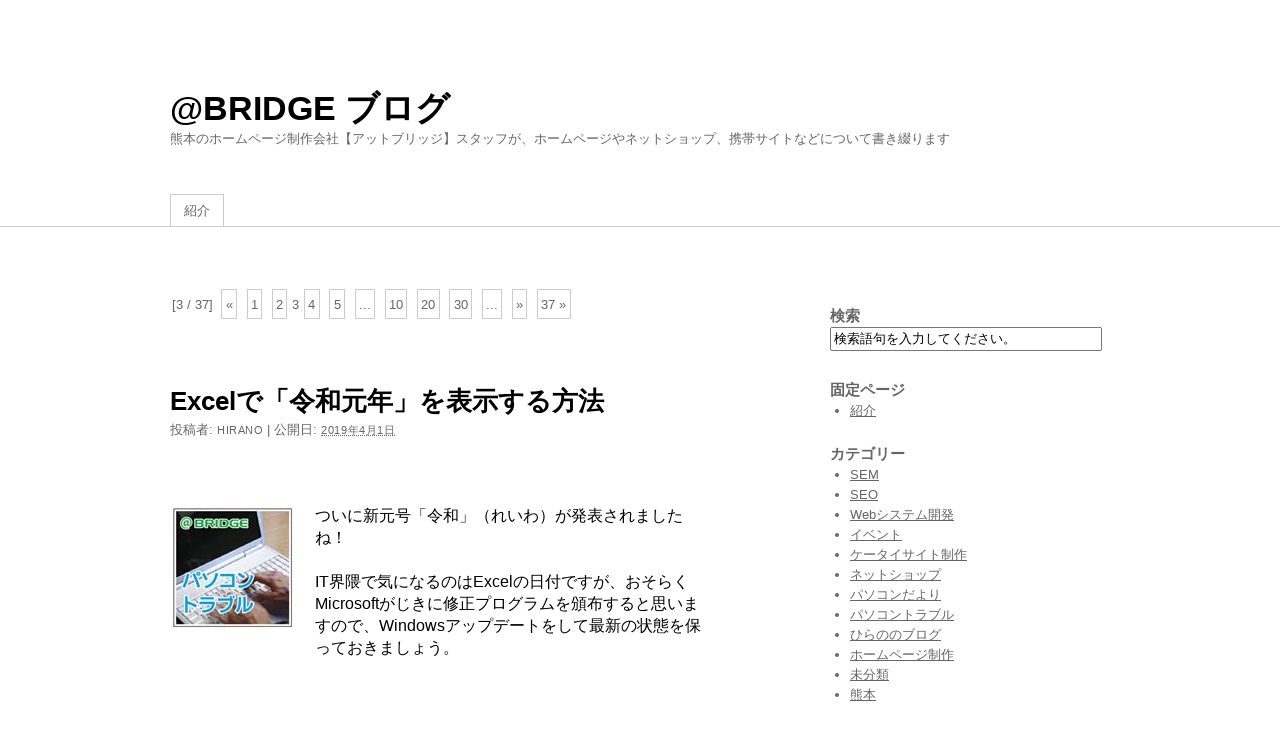

--- FILE ---
content_type: text/html; charset=UTF-8
request_url: http://blog.at-bridge.net/page/3/
body_size: 84738
content:
<?xml version="1.0" encoding="UTF-8"?>
<!DOCTYPE html PUBLIC "-//W3C//DTD XHTML 1.0 Transitional//EN" "http://www.w3.org/TR/xhtml1/DTD/xhtml1-transitional.dtd">
<html xmlns="http://www.w3.org/1999/xhtml" lang="ja">
<head profile="http://gmpg.org/xfn/11">
<meta http-equiv="Content-Type" content="text/html; charset=UTF-8" />
<meta name="description" content="熊本のホームページ制作会社【アットブリッジ】スタッフが、ホームページやネットショップ、携帯サイトなどについて書き綴ります" />
<meta name="robots" content="index,follow" />
<title>@BRIDGE ブログ | 熊本のホームページ制作会社【アットブリッジ】スタッフが、ホームページやネットショップ、携帯サイトなどについて書き綴ります | Page 3</title>
<link rel="dns-prefetch" href="//s.w.org" />
<link rel="dns-prefetch" href="//www.googletagmanager.com" />
<link rel="pingback" href="http://blog.at-bridge.net/xmlrpc.php" />
<link rel="alternate" type="application/rss+xml" title="@BRIDGE ブログ &raquo; フィード" href="http://blog.at-bridge.net/feed/" />
<link rel="alternate" type="application/rss+xml" title="@BRIDGE ブログ &raquo; コメントフィード" href="http://blog.at-bridge.net/comments/feed/" />
<link rel="https://api.w.org/" href="http://blog.at-bridge.net/wp-json/" />
<link rel="stylesheet" id="yarppWidgetCss-css" href="http://blog.at-bridge.net/wp-content/plugins/yet-another-related-posts-plugin/style/widget.css?ver=5.3.1" type="text/css" media="all" />
<link rel="stylesheet" id="wp-block-library-css" href="http://blog.at-bridge.net/wp-includes/css/dist/block-library/style.min.css?ver=5.3.1" type="text/css" media="all" />
<link rel="stylesheet" id="contact-form-7-css" href="http://blog.at-bridge.net/wp-content/plugins/contact-form-7/includes/css/styles.css?ver=5.1.6" type="text/css" media="all" />
<link rel="stylesheet" id="thematic_style-css" href="http://blog.at-bridge.net/wp-content/themes/thematic_bridge_default/style.css?ver=5.3.1" type="text/css" media="all" />
<link rel="stylesheet" id="fancybox-css" href="http://blog.at-bridge.net/wp-content/plugins/easy-fancybox/css/jquery.fancybox.min.css?ver=1.3.24" type="text/css" media="screen" />
<style type="text/css" media="all">/*<![CDATA[ */
img.wp-smiley,
img.emoji {
display: inline !important;
border: none !important;
box-shadow: none !important;
height: 1em !important;
width: 1em !important;
margin: 0 .07em !important;
vertical-align: -0.1em !important;
background: none !important;
padding: 0 !important;
}
.flickity-enabled{position:relative}.flickity-enabled:focus{outline:0}.flickity-viewport{overflow:hidden;position:relative;height:100%}.flickity-slider{position:absolute;width:100%;height:100%}.flickity-enabled.is-draggable{-webkit-tap-highlight-color:transparent;tap-highlight-color:transparent;-webkit-user-select:none;-moz-user-select:none;-ms-user-select:none;user-select:none}.flickity-enabled.is-draggable .flickity-viewport{cursor:move;cursor:-webkit-grab;cursor:grab}.flickity-enabled.is-draggable .flickity-viewport.is-pointer-down{cursor:-webkit-grabbing;cursor:grabbing}.flickity-prev-next-button{position:absolute;top:50%;width:44px;height:44px;border:none;border-radius:50%;background:#fff;background:hsla(0,0%,100%,.75);cursor:pointer;-webkit-transform:translateY(-50%);transform:translateY(-50%)}.flickity-prev-next-button:hover{background:#fff}.flickity-prev-next-button:focus{outline:0;box-shadow:0 0 0 5px #09f}.flickity-prev-next-button:active{opacity:.6}.flickity-prev-next-button.previous{left:10px}.flickity-prev-next-button.next{right:10px}.flickity-rtl .flickity-prev-next-button.previous{left:auto;right:10px}.flickity-rtl .flickity-prev-next-button.next{right:auto;left:10px}.flickity-prev-next-button:disabled{opacity:.3;cursor:auto}.flickity-prev-next-button svg{position:absolute;left:20%;top:20%;width:60%;height:60%}.flickity-prev-next-button .arrow{fill:#333}.flickity-page-dots{position:absolute;width:100%;bottom:-25px;padding:0;margin:0;list-style:none;text-align:center;line-height:1}.flickity-rtl .flickity-page-dots{direction:rtl}.flickity-page-dots .dot{display:inline-block;width:10px;height:10px;margin:0 8px;background:#333;border-radius:50%;opacity:.25;cursor:pointer}.flickity-page-dots .dot.is-selected{opacity:1}
.slideout-menu{position:fixed;left:0;top:0;bottom:0;right:auto;z-index:0;width:256px;overflow-y:auto;-webkit-overflow-scrolling:touch;display:none}.slideout-menu.pushit-right{left:auto;right:0}.slideout-panel{position:relative;z-index:1;will-change:transform}.slideout-open,.slideout-open .slideout-panel,.slideout-open body{overflow:hidden}.slideout-open .slideout-menu{display:block}.pushit{display:none}
.ios7.web-app-mode.has-fixed header{ background-color: rgba(3,122,221,.88);}
/* ]]>*/</style>
<script async src="https://www.googletagmanager.com/gtag/js?id=G-YP2KP22GYQ"></script>
<script type="text/javascript" src="http://blog.at-bridge.net/wp-includes/js/jquery/jquery.js?ver=1.12.4-wp"></script>
<script type="text/javascript" src="http://blog.at-bridge.net/wp-includes/js/jquery/jquery-migrate.min.js?ver=1.4.1"></script>
<script type="text/javascript">//<![CDATA[
window._wpemojiSettings = {"baseUrl":"https:\/\/s.w.org\/images\/core\/emoji\/12.0.0-1\/72x72\/","ext":".png","svgUrl":"https:\/\/s.w.org\/images\/core\/emoji\/12.0.0-1\/svg\/","svgExt":".svg","source":{"concatemoji":"http:\/\/blog.at-bridge.net\/wp-includes\/js\/wp-emoji-release.min.js?ver=5.3.1"}};
!function(e,a,t){var r,n,o,i,p=a.createElement("canvas"),s=p.getContext&&p.getContext("2d");function c(e,t){var a=String.fromCharCode;s.clearRect(0,0,p.width,p.height),s.fillText(a.apply(this,e),0,0);var r=p.toDataURL();return s.clearRect(0,0,p.width,p.height),s.fillText(a.apply(this,t),0,0),r===p.toDataURL()}function l(e){if(!s||!s.fillText)return!1;switch(s.textBaseline="top",s.font="600 32px Arial",e){case"flag":return!c([127987,65039,8205,9895,65039],[127987,65039,8203,9895,65039])&&(!c([55356,56826,55356,56819],[55356,56826,8203,55356,56819])&&!c([55356,57332,56128,56423,56128,56418,56128,56421,56128,56430,56128,56423,56128,56447],[55356,57332,8203,56128,56423,8203,56128,56418,8203,56128,56421,8203,56128,56430,8203,56128,56423,8203,56128,56447]));case"emoji":return!c([55357,56424,55356,57342,8205,55358,56605,8205,55357,56424,55356,57340],[55357,56424,55356,57342,8203,55358,56605,8203,55357,56424,55356,57340])}return!1}function d(e){var t=a.createElement("script");t.src=e,t.defer=t.type="text/javascript",a.getElementsByTagName("head")[0].appendChild(t)}for(i=Array("flag","emoji"),t.supports={everything:!0,everythingExceptFlag:!0},o=0;o<i.length;o++)t.supports[i[o]]=l(i[o]),t.supports.everything=t.supports.everything&&t.supports[i[o]],"flag"!==i[o]&&(t.supports.everythingExceptFlag=t.supports.everythingExceptFlag&&t.supports[i[o]]);t.supports.everythingExceptFlag=t.supports.everythingExceptFlag&&!t.supports.flag,t.DOMReady=!1,t.readyCallback=function(){t.DOMReady=!0},t.supports.everything||(n=function(){t.readyCallback()},a.addEventListener?(a.addEventListener("DOMContentLoaded",n,!1),e.addEventListener("load",n,!1)):(e.attachEvent("onload",n),a.attachEvent("onreadystatechange",function(){"complete"===a.readyState&&t.readyCallback()})),(r=t.source||{}).concatemoji?d(r.concatemoji):r.wpemoji&&r.twemoji&&(d(r.twemoji),d(r.wpemoji)))}(window,document,window._wpemojiSettings);
window.dataLayer = window.dataLayer || [];
function gtag(){dataLayer.push(arguments);}
gtag('js', new Date());
gtag('config', 'G-YP2KP22GYQ');
//]]></script>
</head>

<body class="home blog paged paged-3 mac chrome ch131">

	<div id="wrapper" class="hfeed">

		<div id="header">

        		<div id="branding">
    
    	<div id="blog-title"><span><a href="http://blog.at-bridge.net/" title="@BRIDGE ブログ" rel="home">@BRIDGE ブログ</a></span></div>
    
    	<h1 id="blog-description">熊本のホームページ制作会社【アットブリッジ】スタッフが、ホームページやネットショップ、携帯サイトなどについて書き綴ります</h1>

		</div><!--  #branding -->
    
    <div id="access">
    
    	<div class="skip-link"><a href="#content" title="ナビゲーションを飛ばしてコンテンツへ">コンテンツへ</a></div><!-- .skip-link -->
    	
    	<div class="menu"><ul class="sf-menu"><li class="page_item page-item-2"><a href="http://blog.at-bridge.net/about/">紹介</a></li></ul></div>    	
    </div><!-- #access -->
           		
    	</div><!-- #header-->		        
    	    	
	<div id="main">

		<div id="container">

			<div id="content">

				<div id="nav-above" class="navigation">
               		                	<div class='wp-pagenavi' role='navigation'>
<span class='pages'>  [3 / 37] </span><a class="previouspostslink" rel="prev" href="http://blog.at-bridge.net/page/2/">«</a><a class="page smaller" title="Page 1" href="http://blog.at-bridge.net/">1</a><a class="page smaller" title="Page 2" href="http://blog.at-bridge.net/page/2/">2</a><span aria-current='page' class='current'>3</span><a class="page larger" title="Page 4" href="http://blog.at-bridge.net/page/4/">4</a><a class="page larger" title="Page 5" href="http://blog.at-bridge.net/page/5/">5</a><span class='extend'>...</span><a class="larger page" title="Page 10" href="http://blog.at-bridge.net/page/10/">10</a><a class="larger page" title="Page 20" href="http://blog.at-bridge.net/page/20/">20</a><a class="larger page" title="Page 30" href="http://blog.at-bridge.net/page/30/">30</a><span class='extend'>...</span><a class="nextpostslink" rel="next" href="http://blog.at-bridge.net/page/4/">»</a><a class="last" href="http://blog.at-bridge.net/page/37/">37 »</a>
</div>										
				</div>	
		  
				<div id="post-1656" class="post-1656 post type-post status-publish format-standard has-post-thumbnail hentry category-734 tag-excel tag-1406 tag-1407 tag-1409 tag-1404 tag-1405 tag-1402 tag-1403 tag-1408" > 

				

					<h2 class="entry-title"><a href="http://blog.at-bridge.net/2019/04/01/1656/" title="Excelで「令和元年」を表示する方法 へのパーマリンク" rel="bookmark">Excelで「令和元年」を表示する方法</a></h2>

					<div class="entry-meta">

	<span class="meta-prep meta-prep-author">投稿者:  </span><span class="author vcard"><a class="url fn n" href="http://blog.at-bridge.net/author/hirano/" title="hirano のすべての投稿を見る">hirano</a></span>

	<span class="meta-sep meta-sep-entry-date"> | </span>

	<span class="meta-prep meta-prep-entry-date">公開日: </span><span class="entry-date"><abbr class="published" title="2019-04-01T17:23:52+0900">2019年4月1日</abbr></span>

	

</div><!-- .entry-meta -->
     				
					<div class="entry-content">
					
						<dl class="cft cft1">
</dl>
<p>&nbsp;</p>
<p><img class="alignleft size-full wp-image-1092" src="http://blog.at-bridge.net/wp-content/uploads/2012/06/eyecatch_trouble.jpg" alt="" width="125" height="125" />ついに新元号「令和」（れいわ）が発表されましたね！</p>
<p>IT界隈で気になるのはExcelの日付ですが、おそらくMicrosoftがじきに修正プログラムを頒布すると思いますので、Windowsアップデートをして最新の状態を保っておきましょう。</p>
<p>&nbsp;</p>
<p>5月1日以降はおそらく「令和1年5月1日」と表示されるようになると思います。</p>
<p>でも、せっかくだからそこは「令和元年」でいきたいですよね！</p>
<p>ということで、ここではExcelで</p>
<h3><span style="color: #ff0000;"><strong>平成31年5月1日から平成31年12月31日を「令和元年」に表示する方法</strong></span></h3>
<p>を書いていきます。</p>
<p>&nbsp;</p>
<p>※Excel2013を使って説明しています。2010や2016とはちょっと異なります<br />
※和暦を使ってない人には関係ない記事ですm(_ _)m</p>
<p>&nbsp;</p>
<p>まずExcelを立ち上げます。</p>
<p>ここではサンプルとして弊社の請求書でご説明（笑）</p>
<p style="text-align: center;"><a href="http://blog.at-bridge.net/wp-content/uploads/2019/04/1241cf6a31a7c52c6f8da96367cb5a98.jpg"><img class="aligncenter size-medium wp-image-1658" src="http://blog.at-bridge.net/wp-content/uploads/2019/04/1241cf6a31a7c52c6f8da96367cb5a98-300x276.jpg" alt="" width="300" height="276" srcset="http://blog.at-bridge.net/wp-content/uploads/2019/04/1241cf6a31a7c52c6f8da96367cb5a98-300x276.jpg 300w, http://blog.at-bridge.net/wp-content/uploads/2019/04/1241cf6a31a7c52c6f8da96367cb5a98-768x706.jpg 768w, http://blog.at-bridge.net/wp-content/uploads/2019/04/1241cf6a31a7c52c6f8da96367cb5a98.jpg 878w" sizes="(max-width: 300px) 100vw, 300px" /></a>（クリックで拡大します）</p>
<p>日付を書く欄は全部で2箇所あります。</p>
<p>そのうち、右上の発行日は「4月1日」、これは「平成31年」で合ってます。</p>
<p>下の支払期限は「5月1日」で、ここは「平成31年」では間違いですね。</p>
<p>&nbsp;</p>
<p><a href="http://blog.at-bridge.net/wp-content/uploads/2019/04/90637b3760d1d0201e59dae60cfe2a9d.jpg"><img class="aligncenter size-medium wp-image-1659" src="http://blog.at-bridge.net/wp-content/uploads/2019/04/90637b3760d1d0201e59dae60cfe2a9d-300x174.jpg" alt="" width="300" height="174" srcset="http://blog.at-bridge.net/wp-content/uploads/2019/04/90637b3760d1d0201e59dae60cfe2a9d-300x174.jpg 300w, http://blog.at-bridge.net/wp-content/uploads/2019/04/90637b3760d1d0201e59dae60cfe2a9d-768x445.jpg 768w, http://blog.at-bridge.net/wp-content/uploads/2019/04/90637b3760d1d0201e59dae60cfe2a9d.jpg 886w" sizes="(max-width: 300px) 100vw, 300px" /></a></p>
<p style="text-align: center;">（クリックで拡大します）</p>
<p>まずは左上のカドをクリックして、全マスを選択します。</p>
<p>&nbsp;</p>
<p><a href="http://blog.at-bridge.net/wp-content/uploads/2019/04/bda67b17565d21a24d8eb893c09cb082.jpg"><img class="aligncenter size-medium wp-image-1660" src="http://blog.at-bridge.net/wp-content/uploads/2019/04/bda67b17565d21a24d8eb893c09cb082-300x174.jpg" alt="" width="300" height="174" srcset="http://blog.at-bridge.net/wp-content/uploads/2019/04/bda67b17565d21a24d8eb893c09cb082-300x174.jpg 300w, http://blog.at-bridge.net/wp-content/uploads/2019/04/bda67b17565d21a24d8eb893c09cb082-768x445.jpg 768w, http://blog.at-bridge.net/wp-content/uploads/2019/04/bda67b17565d21a24d8eb893c09cb082-1024x594.jpg 1024w, http://blog.at-bridge.net/wp-content/uploads/2019/04/bda67b17565d21a24d8eb893c09cb082.jpg 1343w" sizes="(max-width: 300px) 100vw, 300px" /></a></p>
<p style="text-align: center;">（クリックで拡大します）</p>
<p>画面上のメニューから、「条件付き書式▼」をクリックし、</p>
<p>出てきたメニューの中から「新しいルール」をクリック。</p>
<p>&nbsp;</p>
<p>新しくウィンドウが開きました。</p>
<p><a href="http://blog.at-bridge.net/wp-content/uploads/2019/04/6da858a47d82a4c3bf58d031c45abda4.jpg"><img class="aligncenter size-medium wp-image-1661" src="http://blog.at-bridge.net/wp-content/uploads/2019/04/6da858a47d82a4c3bf58d031c45abda4-300x190.jpg" alt="" width="300" height="190" srcset="http://blog.at-bridge.net/wp-content/uploads/2019/04/6da858a47d82a4c3bf58d031c45abda4-300x190.jpg 300w, http://blog.at-bridge.net/wp-content/uploads/2019/04/6da858a47d82a4c3bf58d031c45abda4.jpg 663w" sizes="(max-width: 300px) 100vw, 300px" /></a></p>
<p style="text-align: center;">（クリックで拡大します）</p>
<p>上から2番目の「▶指定の値を含むセルだけを書式設定」をクリック。</p>
<p>&nbsp;</p>
<p><a href="http://blog.at-bridge.net/wp-content/uploads/2019/04/8795adca1aa20657c811f5ef5e9dc5bb.jpg"><img class="aligncenter size-medium wp-image-1662" src="http://blog.at-bridge.net/wp-content/uploads/2019/04/8795adca1aa20657c811f5ef5e9dc5bb-300x190.jpg" alt="" width="300" height="190" srcset="http://blog.at-bridge.net/wp-content/uploads/2019/04/8795adca1aa20657c811f5ef5e9dc5bb-300x190.jpg 300w, http://blog.at-bridge.net/wp-content/uploads/2019/04/8795adca1aa20657c811f5ef5e9dc5bb.jpg 636w" sizes="(max-width: 300px) 100vw, 300px" /></a></p>
<p style="text-align: center;">（クリックで拡大します）</p>
<p><a href="http://blog.at-bridge.net/wp-content/uploads/2019/04/750fc33dbddb8d8d8cc9e33c63dcd3de.jpg"><img class="aligncenter size-medium wp-image-1663" src="http://blog.at-bridge.net/wp-content/uploads/2019/04/750fc33dbddb8d8d8cc9e33c63dcd3de-300x188.jpg" alt="" width="300" height="188" srcset="http://blog.at-bridge.net/wp-content/uploads/2019/04/750fc33dbddb8d8d8cc9e33c63dcd3de-300x188.jpg 300w, http://blog.at-bridge.net/wp-content/uploads/2019/04/750fc33dbddb8d8d8cc9e33c63dcd3de.jpg 637w" sizes="(max-width: 300px) 100vw, 300px" /></a></p>
<p style="text-align: center;">（クリックで拡大します）</p>
<p>2つある空欄のうち、</p>
<p>左には「平成31年5月1日」を</p>
<p>右には「平成31年12月31日」を入力します。</p>
<p>&nbsp;</p>
<p><a href="http://blog.at-bridge.net/wp-content/uploads/2019/04/dcff6973c943f3b618344b0a0d8c52d5.jpg"><img class="aligncenter size-medium wp-image-1664" src="http://blog.at-bridge.net/wp-content/uploads/2019/04/dcff6973c943f3b618344b0a0d8c52d5-300x189.jpg" alt="" width="300" height="189" srcset="http://blog.at-bridge.net/wp-content/uploads/2019/04/dcff6973c943f3b618344b0a0d8c52d5-300x189.jpg 300w, http://blog.at-bridge.net/wp-content/uploads/2019/04/dcff6973c943f3b618344b0a0d8c52d5.jpg 637w" sizes="(max-width: 300px) 100vw, 300px" /></a></p>
<p style="text-align: center;">（クリックで拡大します）</p>
<p>入力したら、下の「書式」をクリック。</p>
<p>&nbsp;</p>
<p>また新しいウィンドウが開きます。</p>
<p><a href="http://blog.at-bridge.net/wp-content/uploads/2019/04/20d187803cdf1b86c7eb496b3bdbf04a.jpg"><img class="aligncenter size-medium wp-image-1665" src="http://blog.at-bridge.net/wp-content/uploads/2019/04/20d187803cdf1b86c7eb496b3bdbf04a-271x300.jpg" alt="" width="271" height="300" srcset="http://blog.at-bridge.net/wp-content/uploads/2019/04/20d187803cdf1b86c7eb496b3bdbf04a-271x300.jpg 271w, http://blog.at-bridge.net/wp-content/uploads/2019/04/20d187803cdf1b86c7eb496b3bdbf04a.jpg 521w" sizes="(max-width: 271px) 100vw, 271px" /></a></p>
<p style="text-align: center;">（クリックで拡大します）</p>
<p>一番左のタブの「表示形式」をクリック。</p>
<p>&nbsp;</p>
<p><a href="http://blog.at-bridge.net/wp-content/uploads/2019/04/608768ff4a21a9b0bb52962e1a1f44f3.jpg"><img class="aligncenter size-medium wp-image-1666" src="http://blog.at-bridge.net/wp-content/uploads/2019/04/608768ff4a21a9b0bb52962e1a1f44f3-269x300.jpg" alt="" width="269" height="300" srcset="http://blog.at-bridge.net/wp-content/uploads/2019/04/608768ff4a21a9b0bb52962e1a1f44f3-269x300.jpg 269w, http://blog.at-bridge.net/wp-content/uploads/2019/04/608768ff4a21a9b0bb52962e1a1f44f3.jpg 513w" sizes="(max-width: 269px) 100vw, 269px" /></a></p>
<p style="text-align: center;">（クリックで拡大します）</p>
<p>左に出てくる一覧の中の一番下、「ユーザー定義」をクリック。</p>
<p>&nbsp;</p>
<p><a href="http://blog.at-bridge.net/wp-content/uploads/2019/04/bbc9f353d93694611c67df518d8903b4.jpg"><img class="aligncenter size-medium wp-image-1667" src="http://blog.at-bridge.net/wp-content/uploads/2019/04/bbc9f353d93694611c67df518d8903b4-300x273.jpg" alt="" width="300" height="273" srcset="http://blog.at-bridge.net/wp-content/uploads/2019/04/bbc9f353d93694611c67df518d8903b4-300x273.jpg 300w, http://blog.at-bridge.net/wp-content/uploads/2019/04/bbc9f353d93694611c67df518d8903b4-768x698.jpg 768w, http://blog.at-bridge.net/wp-content/uploads/2019/04/bbc9f353d93694611c67df518d8903b4.jpg 881w" sizes="(max-width: 300px) 100vw, 300px" /></a></p>
<p style="text-align: center;">（クリックで拡大します）</p>
<p>右に表示されるリストの中から、真ん中あたりにある「yyyy&#8221;年&#8221;m&#8221;月&#8221;d&#8221;日&#8221;」をクリック。</p>
<p>&nbsp;</p>
<p><a href="http://blog.at-bridge.net/wp-content/uploads/2019/04/871e4052633d1d4464386c178c61c826.jpg"><img class="aligncenter size-medium wp-image-1668" src="http://blog.at-bridge.net/wp-content/uploads/2019/04/871e4052633d1d4464386c178c61c826-268x300.jpg" alt="" width="268" height="300" srcset="http://blog.at-bridge.net/wp-content/uploads/2019/04/871e4052633d1d4464386c178c61c826-268x300.jpg 268w, http://blog.at-bridge.net/wp-content/uploads/2019/04/871e4052633d1d4464386c178c61c826.jpg 511w" sizes="(max-width: 268px) 100vw, 268px" /></a></p>
<p style="text-align: center;">（クリックで拡大します）</p>
<p>「yyyy&#8221;年&#8221;m&#8221;月&#8221;d&#8221;日&#8221;」のうち、「yyyy」は消しちゃいます。</p>
<p>&nbsp;</p>
<p><a href="http://blog.at-bridge.net/wp-content/uploads/2019/04/7661875b04c32a05e4a649cd1657127b.jpg"><img class="aligncenter size-medium wp-image-1669" src="http://blog.at-bridge.net/wp-content/uploads/2019/04/7661875b04c32a05e4a649cd1657127b-268x300.jpg" alt="" width="268" height="300" srcset="http://blog.at-bridge.net/wp-content/uploads/2019/04/7661875b04c32a05e4a649cd1657127b-268x300.jpg 268w, http://blog.at-bridge.net/wp-content/uploads/2019/04/7661875b04c32a05e4a649cd1657127b.jpg 513w" sizes="(max-width: 268px) 100vw, 268px" /></a></p>
<p style="text-align: center;">（クリックで拡大します）</p>
<p>さらに「&#8221;年&#8221;」のところを、「令和元」を入力して「&#8221;令和元年&#8221;」にします。</p>
<p>&nbsp;</p>
<p><a href="http://blog.at-bridge.net/wp-content/uploads/2019/04/ffd5af00354909b5bb71ded2ba50ca65.jpg"><img class="aligncenter size-medium wp-image-1670" src="http://blog.at-bridge.net/wp-content/uploads/2019/04/ffd5af00354909b5bb71ded2ba50ca65-267x300.jpg" alt="" width="267" height="300" srcset="http://blog.at-bridge.net/wp-content/uploads/2019/04/ffd5af00354909b5bb71ded2ba50ca65-267x300.jpg 267w, http://blog.at-bridge.net/wp-content/uploads/2019/04/ffd5af00354909b5bb71ded2ba50ca65.jpg 515w" sizes="(max-width: 267px) 100vw, 267px" /></a></p>
<p style="text-align: center;">（クリックで拡大します）</p>
<p>「OK」をクリック。</p>
<p>&nbsp;</p>
<p><a href="http://blog.at-bridge.net/wp-content/uploads/2019/04/748cfced4dc6547aafd20f571bbfde8b.jpg"><img class="aligncenter size-medium wp-image-1671" src="http://blog.at-bridge.net/wp-content/uploads/2019/04/748cfced4dc6547aafd20f571bbfde8b-300x192.jpg" alt="" width="300" height="192" srcset="http://blog.at-bridge.net/wp-content/uploads/2019/04/748cfced4dc6547aafd20f571bbfde8b-300x192.jpg 300w, http://blog.at-bridge.net/wp-content/uploads/2019/04/748cfced4dc6547aafd20f571bbfde8b.jpg 641w" sizes="(max-width: 300px) 100vw, 300px" /></a></p>
<p style="text-align: center;">（クリックで拡大します）</p>
<p>さらにもういっちょ「OK」をクリック。</p>
<p>&nbsp;</p>
<p>するとどうでしょう。</p>
<p><a href="http://blog.at-bridge.net/wp-content/uploads/2019/04/01a113cc40eb998442461e7cac3ea504.jpg"><img class="aligncenter size-medium wp-image-1672" src="http://blog.at-bridge.net/wp-content/uploads/2019/04/01a113cc40eb998442461e7cac3ea504-300x297.jpg" alt="" width="300" height="297" srcset="http://blog.at-bridge.net/wp-content/uploads/2019/04/01a113cc40eb998442461e7cac3ea504-300x297.jpg 300w, http://blog.at-bridge.net/wp-content/uploads/2019/04/01a113cc40eb998442461e7cac3ea504-150x150.jpg 150w, http://blog.at-bridge.net/wp-content/uploads/2019/04/01a113cc40eb998442461e7cac3ea504-768x761.jpg 768w, http://blog.at-bridge.net/wp-content/uploads/2019/04/01a113cc40eb998442461e7cac3ea504-144x144.jpg 144w, http://blog.at-bridge.net/wp-content/uploads/2019/04/01a113cc40eb998442461e7cac3ea504.jpg 812w" sizes="(max-width: 300px) 100vw, 300px" /></a></p>
<p style="text-align: center;">（クリックで拡大します）</p>
<p>お支払い期限のところ、</p>
<p>「平成31年5月1日」だったところが「令和元年5月1日」に変わっています。</p>
<p>今年の年末まではこれで大丈夫です。</p>
<p>Windowsアップデートをしておけば、来年からは自動で「令和2年」と表示されるはずです。</p>
<p>&nbsp;</p>
<p>&nbsp;</p>
<p>&nbsp;</p>
<p>&nbsp;</p>
<p>&nbsp;</p>

											
					</div><!-- .entry-content -->
					
					<div class="entry-utility"><span class="cat-links">Posted in <a href="http://blog.at-bridge.net/category/%e3%83%91%e3%82%bd%e3%82%b3%e3%83%b3%e3%83%88%e3%83%a9%e3%83%96%e3%83%ab/" rel="category tag">パソコントラブル</a></span> <span class="meta-sep meta-sep-tag-links">|</span><span class="tag-links"> タグ:  <a href="http://blog.at-bridge.net/tag/excel/" rel="tag">excel</a>, <a href="http://blog.at-bridge.net/tag/%e4%bb%a4%e5%92%8c/" rel="tag">令和</a>, <a href="http://blog.at-bridge.net/tag/%e4%bb%a4%e5%92%8c%e5%85%83%e5%b9%b4/" rel="tag">令和元年</a>, <a href="http://blog.at-bridge.net/tag/%e5%85%83%e5%b9%b4/" rel="tag">元年</a>, <a href="http://blog.at-bridge.net/tag/%e5%b9%b3%e6%88%90/" rel="tag">平成</a>, <a href="http://blog.at-bridge.net/tag/%e5%b9%b3%e6%88%9031%e5%b9%b4/" rel="tag">平成31年</a>, <a href="http://blog.at-bridge.net/tag/%e6%96%b0%e5%85%83%e5%8f%b7/" rel="tag">新元号</a>, <a href="http://blog.at-bridge.net/tag/%e6%97%a5%e4%bb%98/" rel="tag">日付</a>, <a href="http://blog.at-bridge.net/tag/%e8%ab%8b%e6%b1%82%e6%9b%b8/" rel="tag">請求書</a></span> <span class="meta-sep meta-sep-comments-link">|</span> <span class="comments-link"><a href="http://blog.at-bridge.net/2019/04/01/1656/#comments" title="Comment on Excelで「令和元年」を表示する方法">コメント / トラックバック: 0個</a></span> <span class="meta-sep meta-sep-edit">|</span></div><!-- .entry-utility -->
					
				</div><!-- #post -->

			
				<div id="post-1747" class="post-1747 post type-post status-publish format-standard has-post-thumbnail hentry category-680 tag-149 tag-24 tag-1472 tag-614 tag-1473" > 

				

					<h2 class="entry-title"><a href="http://blog.at-bridge.net/2019/03/31/1747/" title="五福の花見は縁遊会 へのパーマリンク" rel="bookmark">五福の花見は縁遊会</a></h2>

					<div class="entry-meta">

	<span class="meta-prep meta-prep-author">投稿者:  </span><span class="author vcard"><a class="url fn n" href="http://blog.at-bridge.net/author/hirano/" title="hirano のすべての投稿を見る">hirano</a></span>

	<span class="meta-sep meta-sep-entry-date"> | </span>

	<span class="meta-prep meta-prep-entry-date">公開日: </span><span class="entry-date"><abbr class="published" title="2019-03-31T18:22:00+0900">2019年3月31日</abbr></span>

	

</div><!-- .entry-meta -->
     				
					<div class="entry-content">
					
						<dl class="cft cft1">
</dl>

<div class="wp-block-image"><figure class="alignleft size-large"><img src="http://blog.at-bridge.net/wp-content/uploads/2013/10/eyecatch_hirano.jpg" alt="" class="wp-image-1229"/></figure></div>



<p><br>花見シーズンですね。五福校区では毎年、住民参加の「縁遊会」（えんゆうかい）が催されます。</p>



<p>ここ数年は五福小学校の器楽部が演奏で盛り上げてくれます。<br>あ、今年から器楽部は「風流街ウインズ」になりましたね。（学校の部活動がなくなり地域楽団として新生）</p>



<figure class="wp-block-image size-large"><img src="http://blog.at-bridge.net/wp-content/uploads/2020/04/IMG_20190331_100315_2.jpg" alt="" class="wp-image-1748" srcset="http://blog.at-bridge.net/wp-content/uploads/2020/04/IMG_20190331_100315_2.jpg 600w, http://blog.at-bridge.net/wp-content/uploads/2020/04/IMG_20190331_100315_2-300x225.jpg 300w" sizes="(max-width: 600px) 100vw, 600px" /></figure>

											
					</div><!-- .entry-content -->
					
					<div class="entry-utility"><span class="cat-links">Posted in <a href="http://blog.at-bridge.net/category/%e3%81%b2%e3%82%89%e3%81%ae%e3%81%ae%e3%83%96%e3%83%ad%e3%82%b0/" rel="category tag">ひらののブログ</a></span> <span class="meta-sep meta-sep-tag-links">|</span><span class="tag-links"> タグ:  <a href="http://blog.at-bridge.net/tag/%e4%ba%94%e7%a6%8f/" rel="tag">五福</a>, <a href="http://blog.at-bridge.net/tag/%e5%8f%a4%e7%94%ba/" rel="tag">古町</a>, <a href="http://blog.at-bridge.net/tag/%e7%b8%81%e9%81%8a%e4%bc%9a/" rel="tag">縁遊会</a>, <a href="http://blog.at-bridge.net/tag/%e8%8a%b1%e8%a6%8b/" rel="tag">花見</a>, <a href="http://blog.at-bridge.net/tag/%e9%a2%a8%e6%b5%81%e8%a1%97%e3%82%a6%e3%82%a4%e3%83%b3%e3%82%ba/" rel="tag">風流街ウインズ</a></span> <span class="meta-sep meta-sep-comments-link">|</span> <span class="comments-link"><a href="http://blog.at-bridge.net/2019/03/31/1747/#comments" title="Comment on 五福の花見は縁遊会">コメント / トラックバック: 0個</a></span> <span class="meta-sep meta-sep-edit">|</span></div><!-- .entry-utility -->
					
				</div><!-- #post -->

			
				<div id="post-1706" class="post-1706 post type-post status-publish format-standard hentry category-819 tag-alt tag-excel tag-1421 tag-1424 tag-1423 tag-1403 tag-1422 tag-659 tag-740" > 

				

					<h2 class="entry-title"><a href="http://blog.at-bridge.net/2019/03/14/1706/" title="知っとくと便利？Excelの小技・その1＜パソコンだより2019年3月号＞ へのパーマリンク" rel="bookmark">知っとくと便利？Excelの小技・その1＜パソコンだより2019年3月号＞</a></h2>

					<div class="entry-meta">

	<span class="meta-prep meta-prep-author">投稿者:  </span><span class="author vcard"><a class="url fn n" href="http://blog.at-bridge.net/author/hirano/" title="hirano のすべての投稿を見る">hirano</a></span>

	<span class="meta-sep meta-sep-entry-date"> | </span>

	<span class="meta-prep meta-prep-entry-date">公開日: </span><span class="entry-date"><abbr class="published" title="2019-03-14T10:15:00+0900">2019年3月14日</abbr></span>

	

</div><!-- .entry-meta -->
     				
					<div class="entry-content">
					
						<dl class="cft cft1">
</dl>

<p>出納帳や出勤簿などに便利なExcel（エクセル）。長く使ってても知らない機能がたーくさんあります。</p>



<h2>日付や曜日を自動で入力</h2>



<p>●タテに1～30を入力する場合</p>



<p>「1」「2」だけ入力し、右下の小さな四角を下に引っぱるだけ</p>



<figure class="wp-block-image size-large"><img src="https://blog.at-bridge.net/wp-content/uploads/2020/04/3234b9c6ab1fd8245fad164d293b2afd.jpg" alt="" class="wp-image-1708" srcset="http://blog.at-bridge.net/wp-content/uploads/2020/04/3234b9c6ab1fd8245fad164d293b2afd.jpg 653w, http://blog.at-bridge.net/wp-content/uploads/2020/04/3234b9c6ab1fd8245fad164d293b2afd-300x289.jpg 300w" sizes="(max-width: 653px) 100vw, 653px" /></figure>



<p>●曜日の場合も同様です</p>



<p>「月」とか「木」とか「金」とか1文字だけでOK</p>



<figure class="wp-block-image size-large"><img src="https://blog.at-bridge.net/wp-content/uploads/2020/04/2b0940ccbd62468e4c77bbe251887487.jpg" alt="" class="wp-image-1709" srcset="http://blog.at-bridge.net/wp-content/uploads/2020/04/2b0940ccbd62468e4c77bbe251887487.jpg 638w, http://blog.at-bridge.net/wp-content/uploads/2020/04/2b0940ccbd62468e4c77bbe251887487-300x171.jpg 300w" sizes="(max-width: 638px) 100vw, 638px" /></figure>



<h2>セル内で改行する</h2>



<p>改行したいところをクリック</p>



<p>Altキーを押しながらEnterキー</p>



<figure class="wp-block-image size-large"><img src="https://blog.at-bridge.net/wp-content/uploads/2020/04/5711f515d99ae02574aa9b421dec055b.jpg" alt="" class="wp-image-1710" srcset="http://blog.at-bridge.net/wp-content/uploads/2020/04/5711f515d99ae02574aa9b421dec055b.jpg 587w, http://blog.at-bridge.net/wp-content/uploads/2020/04/5711f515d99ae02574aa9b421dec055b-300x199.jpg 300w" sizes="(max-width: 587px) 100vw, 587px" /></figure>



<div style="height:20px" aria-hidden="true" class="wp-block-spacer"></div>



<figure class="wp-block-image size-large"><a href="https://blog.at-bridge.net/wp-content/uploads/2020/04/f8903ef155aad8af85fc298110de6787.jpg"><img src="https://blog.at-bridge.net/wp-content/uploads/2020/04/f8903ef155aad8af85fc298110de6787-1024x722.jpg" alt="" class="wp-image-1707" srcset="http://blog.at-bridge.net/wp-content/uploads/2020/04/f8903ef155aad8af85fc298110de6787-1024x722.jpg 1024w, http://blog.at-bridge.net/wp-content/uploads/2020/04/f8903ef155aad8af85fc298110de6787-300x212.jpg 300w, http://blog.at-bridge.net/wp-content/uploads/2020/04/f8903ef155aad8af85fc298110de6787-768x542.jpg 768w, http://blog.at-bridge.net/wp-content/uploads/2020/04/f8903ef155aad8af85fc298110de6787-1536x1083.jpg 1536w, http://blog.at-bridge.net/wp-content/uploads/2020/04/f8903ef155aad8af85fc298110de6787-2048x1444.jpg 2048w" sizes="(max-width: 1024px) 100vw, 1024px" /></a></figure>

											
					</div><!-- .entry-content -->
					
					<div class="entry-utility"><span class="cat-links">Posted in <a href="http://blog.at-bridge.net/category/%e3%83%91%e3%82%bd%e3%82%b3%e3%83%b3%e3%81%a0%e3%82%88%e3%82%8a/" rel="category tag">パソコンだより</a></span> <span class="meta-sep meta-sep-tag-links">|</span><span class="tag-links"> タグ:  <a href="http://blog.at-bridge.net/tag/alt/" rel="tag">Alt</a>, <a href="http://blog.at-bridge.net/tag/excel/" rel="tag">excel</a>, <a href="http://blog.at-bridge.net/tag/%e3%82%a8%e3%82%af%e3%82%bb%e3%83%ab/" rel="tag">エクセル</a>, <a href="http://blog.at-bridge.net/tag/%e3%82%bb%e3%83%ab/" rel="tag">セル</a>, <a href="http://blog.at-bridge.net/tag/%e6%94%b9%e8%a1%8c/" rel="tag">改行</a>, <a href="http://blog.at-bridge.net/tag/%e6%97%a5%e4%bb%98/" rel="tag">日付</a>, <a href="http://blog.at-bridge.net/tag/%e6%9b%9c%e6%97%a5/" rel="tag">曜日</a>, <a href="http://blog.at-bridge.net/tag/%e6%a9%9f%e8%83%bd/" rel="tag">機能</a>, <a href="http://blog.at-bridge.net/tag/%e8%87%aa%e5%8b%95/" rel="tag">自動</a></span> <span class="meta-sep meta-sep-comments-link">|</span> <span class="comments-link"><a href="http://blog.at-bridge.net/2019/03/14/1706/#comments" title="Comment on 知っとくと便利？Excelの小技・その1＜パソコンだより2019年3月号＞">コメント / トラックバック: 0個</a></span> <span class="meta-sep meta-sep-edit">|</span></div><!-- .entry-utility -->
					
				</div><!-- #post -->

			
				<div id="post-1704" class="post-1704 post type-post status-publish format-standard hentry category-819 tag-chrome tag-edge tag-ie tag-internetexplorer tag-microsoft tag-1416 tag-1420 tag-531" > 

				

					<h2 class="entry-title"><a href="http://blog.at-bridge.net/2019/02/18/1704/" title="もうインターネットエクスプローラーは使わないで!?＜パソコンだより2019年2月号＞ へのパーマリンク" rel="bookmark">もうインターネットエクスプローラーは使わないで!?＜パソコンだより2019年2月号＞</a></h2>

					<div class="entry-meta">

	<span class="meta-prep meta-prep-author">投稿者:  </span><span class="author vcard"><a class="url fn n" href="http://blog.at-bridge.net/author/hirano/" title="hirano のすべての投稿を見る">hirano</a></span>

	<span class="meta-sep meta-sep-entry-date"> | </span>

	<span class="meta-prep meta-prep-entry-date">公開日: </span><span class="entry-date"><abbr class="published" title="2019-02-18T10:06:00+0900">2019年2月18日</abbr></span>

	

</div><!-- .entry-meta -->
     				
					<div class="entry-content">
					
						<dl class="cft cft1">
</dl>

<p>ネット閲覧でよく使われるインターネットエクスプローラー（InternetExplorer）ですが、開発元のマイクロソフト（Microsoft）社が使用中止を呼びかけています。</p>



<p>インターネットエクスプローラー<br>・古い技術<br>・不具合<br>・遅い</p>



<p>→主な代替候補</p>



<p>Edge（エッジ）<br>・Windows10に標準搭載</p>



<p>Chrome（クローム）<br>・高速<br>・シンプル<br>・シェアNo.1</p>



<h2>しかし現実はムズカシイ…</h2>



<p>そうは言っても、インターネットエクスプローラーじゃないと動かないソフトがあるのも事実。業務用ソフトに多く見られます。<br>（勤怠管理システム、仕入れシステム、会計ソフトなど）</p>



<p>特に確定申告に必要な「e-tax」（イータックス）は、Windowsではインターネットエクスプローラー11にしか使えないと国税庁が名言しています。</p>



<h2>じゃあどうしたらいいの</h2>



<p>基本的・日常的なネットの閲覧はEdgeやChromeを、業務用ソフトでは一時的にインターネットエクスプローラーを使うというのが、今の時点でのベストな落としどころ。将来的には、EdgeやChrome対応のソフトに乗り換えましょう。</p>



<figure class="wp-block-image size-large"><a href="https://blog.at-bridge.net/wp-content/uploads/2020/04/a47b3ae8d6b6725f82a64bc2c860e771.jpg"><img src="http://blog.at-bridge.net/wp-content/uploads/2020/04/a47b3ae8d6b6725f82a64bc2c860e771-1024x722.jpg" alt="" class="wp-image-1705" srcset="http://blog.at-bridge.net/wp-content/uploads/2020/04/a47b3ae8d6b6725f82a64bc2c860e771-1024x722.jpg 1024w, http://blog.at-bridge.net/wp-content/uploads/2020/04/a47b3ae8d6b6725f82a64bc2c860e771-300x212.jpg 300w, http://blog.at-bridge.net/wp-content/uploads/2020/04/a47b3ae8d6b6725f82a64bc2c860e771-768x542.jpg 768w, http://blog.at-bridge.net/wp-content/uploads/2020/04/a47b3ae8d6b6725f82a64bc2c860e771-1536x1083.jpg 1536w, http://blog.at-bridge.net/wp-content/uploads/2020/04/a47b3ae8d6b6725f82a64bc2c860e771-2048x1444.jpg 2048w" sizes="(max-width: 1024px) 100vw, 1024px" /></a></figure>

											
					</div><!-- .entry-content -->
					
					<div class="entry-utility"><span class="cat-links">Posted in <a href="http://blog.at-bridge.net/category/%e3%83%91%e3%82%bd%e3%82%b3%e3%83%b3%e3%81%a0%e3%82%88%e3%82%8a/" rel="category tag">パソコンだより</a></span> <span class="meta-sep meta-sep-tag-links">|</span><span class="tag-links"> タグ:  <a href="http://blog.at-bridge.net/tag/chrome/" rel="tag">Chrome</a>, <a href="http://blog.at-bridge.net/tag/edge/" rel="tag">edge</a>, <a href="http://blog.at-bridge.net/tag/ie/" rel="tag">ie</a>, <a href="http://blog.at-bridge.net/tag/internetexplorer/" rel="tag">internetexplorer</a>, <a href="http://blog.at-bridge.net/tag/microsoft/" rel="tag">microsoft</a>, <a href="http://blog.at-bridge.net/tag/%e3%82%a4%e3%83%b3%e3%82%bf%e3%83%bc%e3%83%8d%e3%83%83%e3%83%88%e3%82%a8%e3%82%af%e3%82%b9%e3%83%97%e3%83%ad%e3%83%bc%e3%83%a9%e3%83%bc/" rel="tag">インターネットエクスプローラー</a>, <a href="http://blog.at-bridge.net/tag/%e3%82%a8%e3%83%83%e3%82%b8/" rel="tag">エッジ</a>, <a href="http://blog.at-bridge.net/tag/%e3%82%af%e3%83%ad%e3%83%bc%e3%83%a0/" rel="tag">クローム</a></span> <span class="meta-sep meta-sep-comments-link">|</span> <span class="comments-link"><a href="http://blog.at-bridge.net/2019/02/18/1704/#comments" title="Comment on もうインターネットエクスプローラーは使わないで!?＜パソコンだより2019年2月号＞">コメント / トラックバック: 0個</a></span> <span class="meta-sep meta-sep-edit">|</span></div><!-- .entry-utility -->
					
				</div><!-- #post -->

			
				<div id="post-1739" class="post-1739 post type-post status-publish format-standard has-post-thumbnail hentry category-4 tag-1242 tag-149 tag-1243 tag-24 tag-1471 tag-146" > 

				

					<h2 class="entry-title"><a href="http://blog.at-bridge.net/2019/01/28/1739/" title="旧三井住友銀行熊本支店に潜入 へのパーマリンク" rel="bookmark">旧三井住友銀行熊本支店に潜入</a></h2>

					<div class="entry-meta">

	<span class="meta-prep meta-prep-author">投稿者:  </span><span class="author vcard"><a class="url fn n" href="http://blog.at-bridge.net/author/hirano/" title="hirano のすべての投稿を見る">hirano</a></span>

	<span class="meta-sep meta-sep-entry-date"> | </span>

	<span class="meta-prep meta-prep-entry-date">公開日: </span><span class="entry-date"><abbr class="published" title="2019-01-28T10:11:00+0900">2019年1月28日</abbr></span>

	

</div><!-- .entry-meta -->
     				
					<div class="entry-content">
					
						<dl class="cft cft1">
</dl>

<div class="wp-block-image"><figure class="alignleft size-large"><img src="http://blog.at-bridge.net/wp-content/uploads/2011/01/eyecatch_kumamoto-e1323850565502.jpg" alt="" class="wp-image-621"/></figure></div>



<p><br>魚屋町にある三井住友銀行さんが移転してしまって、空き店舗になった昭和9年築の近代建築。</p>



<p><a href="https://blog.at-bridge.net/2017/09/11/1545/">（→以前のブログ記事）</a></p>



<p>その後めでたく、買い取り手が見つかりまして、内部を関係者に見せてくれるというので見学に行ってきました。</p>



<figure class="wp-block-image size-large"><img src="https://blog.at-bridge.net/wp-content/uploads/2020/04/DSC02625_2.jpg" alt="" class="wp-image-1740" srcset="http://blog.at-bridge.net/wp-content/uploads/2020/04/DSC02625_2.jpg 525w, http://blog.at-bridge.net/wp-content/uploads/2020/04/DSC02625_2-300x220.jpg 300w" sizes="(max-width: 525px) 100vw, 525px" /></figure>



<p>ふだん使っていた銀行の内側に入れるなんて感慨深いものがありました。</p>



<p>そして何よりこの建物を買い取って保存・活用してくれるカリーノグループさんには感謝しかありません。</p>



<p>活用方法は未定とのことですが、どんな使い方をされるにしても応援していきたいと思います。</p>

											
					</div><!-- .entry-content -->
					
					<div class="entry-utility"><span class="cat-links">Posted in <a href="http://blog.at-bridge.net/category/%e7%86%8a%e6%9c%ac/" rel="category tag">熊本</a></span> <span class="meta-sep meta-sep-tag-links">|</span><span class="tag-links"> タグ:  <a href="http://blog.at-bridge.net/tag/%e4%b8%89%e4%ba%95%e4%bd%8f%e5%8f%8b%e9%8a%80%e8%a1%8c/" rel="tag">三井住友銀行</a>, <a href="http://blog.at-bridge.net/tag/%e4%ba%94%e7%a6%8f/" rel="tag">五福</a>, <a href="http://blog.at-bridge.net/tag/%e4%bd%8f%e5%8f%8b%e9%8a%80%e8%a1%8c/" rel="tag">住友銀行</a>, <a href="http://blog.at-bridge.net/tag/%e5%8f%a4%e7%94%ba/" rel="tag">古町</a>, <a href="http://blog.at-bridge.net/tag/%e8%bf%91%e4%bb%a3%e5%bb%ba%e7%af%89/" rel="tag">近代建築</a>, <a href="http://blog.at-bridge.net/tag/%e9%ad%9a%e5%b1%8b%e7%94%ba/" rel="tag">魚屋町</a></span> <span class="meta-sep meta-sep-comments-link">|</span> <span class="comments-link"><a href="http://blog.at-bridge.net/2019/01/28/1739/#comments" title="Comment on 旧三井住友銀行熊本支店に潜入">コメント / トラックバック: 0個</a></span> <span class="meta-sep meta-sep-edit">|</span></div><!-- .entry-utility -->
					
				</div><!-- #post -->

			
				<div id="post-1702" class="post-1702 post type-post status-publish format-standard hentry category-819 tag-windows10 tag-windows7 tag-windows8 tag-1415 tag-1032 tag-540" > 

				

					<h2 class="entry-title"><a href="http://blog.at-bridge.net/2019/01/17/1702/" title="Windows7が使えるのはあと1年！＜パソコンだより2019年1月号＞ へのパーマリンク" rel="bookmark">Windows7が使えるのはあと1年！＜パソコンだより2019年1月号＞</a></h2>

					<div class="entry-meta">

	<span class="meta-prep meta-prep-author">投稿者:  </span><span class="author vcard"><a class="url fn n" href="http://blog.at-bridge.net/author/hirano/" title="hirano のすべての投稿を見る">hirano</a></span>

	<span class="meta-sep meta-sep-entry-date"> | </span>

	<span class="meta-prep meta-prep-entry-date">公開日: </span><span class="entry-date"><abbr class="published" title="2019-01-17T09:57:00+0900">2019年1月17日</abbr></span>

	

</div><!-- .entry-meta -->
     				
					<div class="entry-content">
					
						<dl class="cft cft1">
</dl>

<p>来年（2020年）1月14日で、Windows7のサポートが終了します。<br>（Windows8と10は問題なく使えます）</p>



<h2>サポートが終了するとどうなるの？</h2>



<p>パソコンのセキュリティが無防備になります。パソコン内のデータが筒抜けになり悪用されるかも…。</p>



<ul><li>個人情報（メールアドレス、住所、電話番号、銀行口座、クレジットカード番号、様々なサイトへのログインID・パスワードなど）</li><li>顧客や知人の情報</li></ul>



<p>また、ウイルス感染やパソコンの故障などの危険もあります。</p>



<h2>たいした情報が入ってなければ大丈夫？</h2>



<p>犯罪の“踏み台”にされることもあり、持ち主本人だけでなく社会に迷惑をかけることもあります。</p>



<ul><li>なりすましによる不正アクセス</li><li>迷惑メールの配信</li><li>ハッキング　　　など</li></ul>



<p>（知らない間に加害者に…）</p>



<p><br>今年10月には消費税が上がりますので、それまでにパソコンを買い替えることをおすすめします。<br></p>



<figure class="wp-block-image size-large"><a href="https://blog.at-bridge.net/wp-content/uploads/2020/04/b1205287a5cfcba38c16405af16e4261.jpg"><img src="https://blog.at-bridge.net/wp-content/uploads/2020/04/b1205287a5cfcba38c16405af16e4261-1024x722.jpg" alt="" class="wp-image-1703" srcset="http://blog.at-bridge.net/wp-content/uploads/2020/04/b1205287a5cfcba38c16405af16e4261-1024x722.jpg 1024w, http://blog.at-bridge.net/wp-content/uploads/2020/04/b1205287a5cfcba38c16405af16e4261-300x212.jpg 300w, http://blog.at-bridge.net/wp-content/uploads/2020/04/b1205287a5cfcba38c16405af16e4261-768x542.jpg 768w, http://blog.at-bridge.net/wp-content/uploads/2020/04/b1205287a5cfcba38c16405af16e4261-1536x1083.jpg 1536w, http://blog.at-bridge.net/wp-content/uploads/2020/04/b1205287a5cfcba38c16405af16e4261-2048x1444.jpg 2048w" sizes="(max-width: 1024px) 100vw, 1024px" /></a></figure>

											
					</div><!-- .entry-content -->
					
					<div class="entry-utility"><span class="cat-links">Posted in <a href="http://blog.at-bridge.net/category/%e3%83%91%e3%82%bd%e3%82%b3%e3%83%b3%e3%81%a0%e3%82%88%e3%82%8a/" rel="category tag">パソコンだより</a></span> <span class="meta-sep meta-sep-tag-links">|</span><span class="tag-links"> タグ:  <a href="http://blog.at-bridge.net/tag/windows10/" rel="tag">windows10</a>, <a href="http://blog.at-bridge.net/tag/windows7/" rel="tag">windows7</a>, <a href="http://blog.at-bridge.net/tag/windows8/" rel="tag">windows8</a>, <a href="http://blog.at-bridge.net/tag/%e3%82%b5%e3%83%9d%e3%83%bc%e3%83%88%e7%b5%82%e4%ba%86/" rel="tag">サポート終了</a>, <a href="http://blog.at-bridge.net/tag/%e3%82%bb%e3%82%ad%e3%83%a5%e3%83%aa%e3%83%86%e3%82%a3/" rel="tag">セキュリティ</a>, <a href="http://blog.at-bridge.net/tag/%e8%b2%b7%e3%81%84%e6%9b%bf%e3%81%88/" rel="tag">買い替え</a></span> <span class="meta-sep meta-sep-comments-link">|</span> <span class="comments-link"><a href="http://blog.at-bridge.net/2019/01/17/1702/#comments" title="Comment on Windows7が使えるのはあと1年！＜パソコンだより2019年1月号＞">コメント / トラックバック: 0個</a></span> <span class="meta-sep meta-sep-edit">|</span></div><!-- .entry-utility -->
					
				</div><!-- #post -->

			
				<div id="post-1745" class="post-1745 post type-post status-publish format-standard has-post-thumbnail hentry category-4 tag-149 tag-694 tag-24 tag-524 tag-741 tag-214 tag-292" > 

				

					<h2 class="entry-title"><a href="http://blog.at-bridge.net/2019/01/15/1745/" title="今年も新春祈願祭からスタート へのパーマリンク" rel="bookmark">今年も新春祈願祭からスタート</a></h2>

					<div class="entry-meta">

	<span class="meta-prep meta-prep-author">投稿者:  </span><span class="author vcard"><a class="url fn n" href="http://blog.at-bridge.net/author/hirano/" title="hirano のすべての投稿を見る">hirano</a></span>

	<span class="meta-sep meta-sep-entry-date"> | </span>

	<span class="meta-prep meta-prep-entry-date">公開日: </span><span class="entry-date"><abbr class="published" title="2019-01-15T12:16:00+0900">2019年1月15日</abbr></span>

	

</div><!-- .entry-meta -->
     				
					<div class="entry-content">
					
						<dl class="cft cft1">
</dl>

<div class="wp-block-image"><figure class="alignleft size-large"><img src="http://blog.at-bridge.net/wp-content/uploads/2011/01/eyecatch_kumamoto-e1323850565502.jpg" alt="" class="wp-image-621"/></figure></div>



<p><br>1月13日（日）、五福風流街商栄会と五福ふれあいまちづくりの会などが集まって、万町の総社神社で新春祈願祭を開きました。</p>



<p>北岡神社さんの宮司さんにお越しいただき祈願の式、場所を早川倉庫に移して直会（なおらい）。</p>



<figure class="wp-block-image size-large"><img src="https://blog.at-bridge.net/wp-content/uploads/2020/04/IMG_20190113_092445_2.jpg" alt="" class="wp-image-1746" srcset="http://blog.at-bridge.net/wp-content/uploads/2020/04/IMG_20190113_092445_2.jpg 600w, http://blog.at-bridge.net/wp-content/uploads/2020/04/IMG_20190113_092445_2-300x225.jpg 300w" sizes="(max-width: 600px) 100vw, 600px" /></figure>



<p>「こめとく」さんのぜんざいと七草粥、「上村元三商店」さんのおでん、「益雪かまぼこ店」さんのかまぼこを食べるのが毎年の楽しみです。</p>

											
					</div><!-- .entry-content -->
					
					<div class="entry-utility"><span class="cat-links">Posted in <a href="http://blog.at-bridge.net/category/%e7%86%8a%e6%9c%ac/" rel="category tag">熊本</a></span> <span class="meta-sep meta-sep-tag-links">|</span><span class="tag-links"> タグ:  <a href="http://blog.at-bridge.net/tag/%e4%ba%94%e7%a6%8f/" rel="tag">五福</a>, <a href="http://blog.at-bridge.net/tag/%e4%ba%94%e7%a6%8f%e9%a2%a8%e6%b5%81%e8%a1%97%e5%95%86%e6%a0%84%e4%bc%9a/" rel="tag">五福風流街商栄会</a>, <a href="http://blog.at-bridge.net/tag/%e5%8f%a4%e7%94%ba/" rel="tag">古町</a>, <a href="http://blog.at-bridge.net/tag/%e5%95%86%e6%a0%84%e4%bc%9a/" rel="tag">商栄会</a>, <a href="http://blog.at-bridge.net/tag/%e6%96%b0%e6%98%a5%e7%a5%88%e9%a1%98%e7%a5%ad/" rel="tag">新春祈願祭</a>, <a href="http://blog.at-bridge.net/tag/%e6%97%a9%e5%b7%9d%e5%80%89%e5%ba%ab/" rel="tag">早川倉庫</a>, <a href="http://blog.at-bridge.net/tag/%e7%b7%8f%e7%a4%be%e7%a5%9e%e7%a4%be/" rel="tag">総社神社</a></span> <span class="meta-sep meta-sep-comments-link">|</span> <span class="comments-link"><a href="http://blog.at-bridge.net/2019/01/15/1745/#comments" title="Comment on 今年も新春祈願祭からスタート">コメント / トラックバック: 0個</a></span> <span class="meta-sep meta-sep-edit">|</span></div><!-- .entry-utility -->
					
				</div><!-- #post -->

			
				<div id="post-1699" class="post-1699 post type-post status-publish format-standard hentry category-819 tag-230 tag-107 tag-261 tag-1350 tag-865 tag-181 tag-1414 tag-1413 tag-1349" > 

				

					<h2 class="entry-title"><a href="http://blog.at-bridge.net/2018/11/15/1699/" title="年に一度はパソコンを大掃除！＜パソコンだより2018年11・12月合併号＞ へのパーマリンク" rel="bookmark">年に一度はパソコンを大掃除！＜パソコンだより2018年11・12月合併号＞</a></h2>

					<div class="entry-meta">

	<span class="meta-prep meta-prep-author">投稿者:  </span><span class="author vcard"><a class="url fn n" href="http://blog.at-bridge.net/author/hirano/" title="hirano のすべての投稿を見る">hirano</a></span>

	<span class="meta-sep meta-sep-entry-date"> | </span>

	<span class="meta-prep meta-prep-entry-date">公開日: </span><span class="entry-date"><abbr class="published" title="2018-11-15T09:36:00+0900">2018年11月15日</abbr></span>

	

</div><!-- .entry-meta -->
     				
					<div class="entry-content">
					
						<dl class="cft cft1">
</dl>

<p>パソコンのデータはたまっていきがち。年末くらいはパソコン内のデータを断捨離してはいかがでしょうか。</p>



<h2>とにかく要らないデータは捨てる</h2>



<ul><li>一度も開いたことがないファイル、3年以上開いていないファイル</li><li>むかーしむかしのデータ<br>（古い年賀状のデータ、前の職場の書類、リニューアル前のメニュー…etc.）</li><li>写りの悪いデジカメ画像、何枚も撮った似たような画像</li><li>「とりあえず」「一旦保存」などで保存しといたデータ</li><li>「○○のコピー」「名称未設定」などのファイル、空のフォルダ</li></ul>



<p>※今は要らないけどいずれ…というデータはUSBメモリやCDに移しましょう</p>



<h2>メールも断捨離！</h2>



<ul><li>Outlookなどの受信トレイにあるメールも、要らないものは削除しましょう。<br>（スパムメール、営業メール、もう読まないメール…etc.）</li><li>送信済みトレイにあるメールも同様</li></ul>



<p>パソコン内のデータがすっきり軽いと、バックアップがとりやすく、必ずのちのち助かります。</p>



<div style="height:20px" aria-hidden="true" class="wp-block-spacer"></div>



<figure class="wp-block-image size-large"><a href="https://blog.at-bridge.net/wp-content/uploads/2020/04/4e798efecb214fbc1c2189f655a2ff21.jpg"><img src="http://blog.at-bridge.net/wp-content/uploads/2020/04/4e798efecb214fbc1c2189f655a2ff21-1024x722.jpg" alt="" class="wp-image-1700" srcset="http://blog.at-bridge.net/wp-content/uploads/2020/04/4e798efecb214fbc1c2189f655a2ff21-1024x722.jpg 1024w, http://blog.at-bridge.net/wp-content/uploads/2020/04/4e798efecb214fbc1c2189f655a2ff21-300x212.jpg 300w, http://blog.at-bridge.net/wp-content/uploads/2020/04/4e798efecb214fbc1c2189f655a2ff21-768x542.jpg 768w, http://blog.at-bridge.net/wp-content/uploads/2020/04/4e798efecb214fbc1c2189f655a2ff21-1536x1083.jpg 1536w, http://blog.at-bridge.net/wp-content/uploads/2020/04/4e798efecb214fbc1c2189f655a2ff21-2048x1444.jpg 2048w" sizes="(max-width: 1024px) 100vw, 1024px" /></a></figure>

											
					</div><!-- .entry-content -->
					
					<div class="entry-utility"><span class="cat-links">Posted in <a href="http://blog.at-bridge.net/category/%e3%83%91%e3%82%bd%e3%82%b3%e3%83%b3%e3%81%a0%e3%82%88%e3%82%8a/" rel="category tag">パソコンだより</a></span> <span class="meta-sep meta-sep-tag-links">|</span><span class="tag-links"> タグ:  <a href="http://blog.at-bridge.net/tag/%e3%83%87%e3%83%bc%e3%82%bf/" rel="tag">データ</a>, <a href="http://blog.at-bridge.net/tag/%e3%83%91%e3%82%bd%e3%82%b3%e3%83%b3/" rel="tag">パソコン</a>, <a href="http://blog.at-bridge.net/tag/%e3%83%a1%e3%83%bc%e3%83%ab/" rel="tag">メール</a>, <a href="http://blog.at-bridge.net/tag/%e5%89%8a%e9%99%a4/" rel="tag">削除</a>, <a href="http://blog.at-bridge.net/tag/%e6%8d%a8%e3%81%a6%e3%82%8b/" rel="tag">捨てる</a>, <a href="http://blog.at-bridge.net/tag/%e6%8e%83%e9%99%a4/" rel="tag">掃除</a>, <a href="http://blog.at-bridge.net/tag/%e6%95%b4%e7%90%86/" rel="tag">整理</a>, <a href="http://blog.at-bridge.net/tag/%e6%96%ad%e6%8d%a8%e9%9b%a2/" rel="tag">断捨離</a>, <a href="http://blog.at-bridge.net/tag/%e6%b6%88%e5%8e%bb/" rel="tag">消去</a></span> <span class="meta-sep meta-sep-comments-link">|</span> <span class="comments-link"><a href="http://blog.at-bridge.net/2018/11/15/1699/#comments" title="Comment on 年に一度はパソコンを大掃除！＜パソコンだより2018年11・12月合併号＞">コメント / トラックバック: 0個</a></span> <span class="meta-sep meta-sep-edit">|</span></div><!-- .entry-utility -->
					
				</div><!-- #post -->

			
				<div id="post-1735" class="post-1735 post type-post status-publish format-standard has-post-thumbnail hentry category-1 category-4 tag-570 tag-514 tag-149 tag-24 tag-1468 tag-150 tag-194" > 

				

					<h2 class="entry-title"><a href="http://blog.at-bridge.net/2018/11/12/1735/" title="風流街浪漫フェスタご来場ありがとうございました へのパーマリンク" rel="bookmark">風流街浪漫フェスタご来場ありがとうございました</a></h2>

					<div class="entry-meta">

	<span class="meta-prep meta-prep-author">投稿者:  </span><span class="author vcard"><a class="url fn n" href="http://blog.at-bridge.net/author/hirano/" title="hirano のすべての投稿を見る">hirano</a></span>

	<span class="meta-sep meta-sep-entry-date"> | </span>

	<span class="meta-prep meta-prep-entry-date">公開日: </span><span class="entry-date"><abbr class="published" title="2018-11-12T12:58:00+0900">2018年11月12日</abbr></span>

	

</div><!-- .entry-meta -->
     				
					<div class="entry-content">
					
						<dl class="cft cft1">
</dl>

<div class="wp-block-image"><figure class="alignleft size-large"><img src="http://blog.at-bridge.net/wp-content/uploads/2011/01/eyecatch_kumamoto-e1323850565502.jpg" alt="" class="wp-image-621"/></figure></div>



<p><br>11月11日（日）は、「風流街浪漫フェスタ」でした。</p>



<p>アットブリッジもテントを立てて出店しました。「クイックリンパケア」と「血管年齢測定」の2本立てです。</p>



<figure class="wp-block-image size-large"><img src="https://blog.at-bridge.net/wp-content/uploads/2020/04/DSC02599_2.jpg" alt="" class="wp-image-1736" srcset="http://blog.at-bridge.net/wp-content/uploads/2020/04/DSC02599_2.jpg 533w, http://blog.at-bridge.net/wp-content/uploads/2020/04/DSC02599_2-300x225.jpg 300w" sizes="(max-width: 533px) 100vw, 533px" /></figure>



<p>来場客というより、フェスタ関係者に好評でした（笑）。ちょっと仕事を抜け出して癒やされに、というパターンが多かったみたいです。<br>施術中うとうとしちゃう人もいるくらい気持ちいいです。</p>



<p>血管年齢測定は、ほんの1～2分で血管の健康状態をかんたんに診断します。実年齢より年取っていたら…とみなさん恐る恐る試されます。</p>



<p>来年も出店します。見かけたらお立ち寄りください。<br></p>

											
					</div><!-- .entry-content -->
					
					<div class="entry-utility"><span class="cat-links">Posted in <a href="http://blog.at-bridge.net/category/%e6%9c%aa%e5%88%86%e9%a1%9e/" rel="category tag">未分類</a>, <a href="http://blog.at-bridge.net/category/%e7%86%8a%e6%9c%ac/" rel="category tag">熊本</a></span> <span class="meta-sep meta-sep-tag-links">|</span><span class="tag-links"> タグ:  <a href="http://blog.at-bridge.net/tag/%e3%81%b5%e3%82%8b%e3%81%be%e3%81%a1/" rel="tag">ふるまち</a>, <a href="http://blog.at-bridge.net/tag/%e3%83%ad%e3%83%9e%e3%83%b3%e3%83%95%e3%82%a7%e3%82%b9%e3%82%bf/" rel="tag">ロマンフェスタ</a>, <a href="http://blog.at-bridge.net/tag/%e4%ba%94%e7%a6%8f/" rel="tag">五福</a>, <a href="http://blog.at-bridge.net/tag/%e5%8f%a4%e7%94%ba/" rel="tag">古町</a>, <a href="http://blog.at-bridge.net/tag/%e5%a4%a7%e6%ad%a3%e3%83%ad%e3%83%9e%e3%83%b3/" rel="tag">大正ロマン</a>, <a href="http://blog.at-bridge.net/tag/%e9%a2%a8%e6%b5%81%e8%a1%97/" rel="tag">風流街</a>, <a href="http://blog.at-bridge.net/tag/%e9%a2%a8%e6%b5%81%e8%a1%97%e6%b5%aa%e6%bc%ab%e3%83%95%e3%82%a7%e3%82%b9%e3%82%bf/" rel="tag">風流街浪漫フェスタ</a></span> <span class="meta-sep meta-sep-comments-link">|</span> <span class="comments-link"><a href="http://blog.at-bridge.net/2018/11/12/1735/#comments" title="Comment on 風流街浪漫フェスタご来場ありがとうございました">コメント / トラックバック: 0個</a></span> <span class="meta-sep meta-sep-edit">|</span></div><!-- .entry-utility -->
					
				</div><!-- #post -->

			
				<div id="post-1644" class="post-1644 post type-post status-publish format-standard has-post-thumbnail hentry category-4 tag-205 tag-514 tag-149 tag-24 tag-524 tag-189 tag-150 tag-194" > 

				

					<h2 class="entry-title"><a href="http://blog.at-bridge.net/2018/11/01/1644/" title="いよいよ「風流街浪漫フェスタ」が近づいてきました！ へのパーマリンク" rel="bookmark">いよいよ「風流街浪漫フェスタ」が近づいてきました！</a></h2>

					<div class="entry-meta">

	<span class="meta-prep meta-prep-author">投稿者:  </span><span class="author vcard"><a class="url fn n" href="http://blog.at-bridge.net/author/hirano/" title="hirano のすべての投稿を見る">hirano</a></span>

	<span class="meta-sep meta-sep-entry-date"> | </span>

	<span class="meta-prep meta-prep-entry-date">公開日: </span><span class="entry-date"><abbr class="published" title="2018-11-01T10:48:05+0900">2018年11月1日</abbr></span>

	

</div><!-- .entry-meta -->
     				
					<div class="entry-content">
					
						<dl class="cft cft1">
</dl>
<p>&nbsp;</p>
<p><img class="alignleft size-full wp-image-621" src="http://blog.at-bridge.net/wp-content/uploads/2011/01/eyecatch_kumamoto-e1323850565502.jpg" alt="" width="125" height="125" />今年も「風流街（ふるまち）浪漫（ろまん）フェスタ」が、11月11日に開催されます。</p>
<p>「風流街浪漫フェスタ」は、五福校区の年間最大のお祭りで、地域住民、小学校、商店などが一緒になって手作りしているイベントです。</p>
<p>五福小学校前の細工町通りを歩行者天国にして、特設ステージを組み、路上にはテントを立てて地元商店が出店します。</p>
<p><a href="http://blog.at-bridge.net/wp-content/uploads/2018/11/5_22089_150228_up_YBXNH6WM.jpg"><img class="aligncenter size-medium wp-image-1645" src="http://blog.at-bridge.net/wp-content/uploads/2018/11/5_22089_150228_up_YBXNH6WM-212x300.jpg" alt="" width="212" height="300" srcset="http://blog.at-bridge.net/wp-content/uploads/2018/11/5_22089_150228_up_YBXNH6WM-212x300.jpg 212w, http://blog.at-bridge.net/wp-content/uploads/2018/11/5_22089_150228_up_YBXNH6WM-768x1086.jpg 768w, http://blog.at-bridge.net/wp-content/uploads/2018/11/5_22089_150228_up_YBXNH6WM-724x1024.jpg 724w, http://blog.at-bridge.net/wp-content/uploads/2018/11/5_22089_150228_up_YBXNH6WM.jpg 869w" sizes="(max-width: 212px) 100vw, 212px" /></a></p>
<p style="text-align: center;"><a href="http://festa.529furumachi.com/">→公式ホームページ</a></p>
<p>&nbsp;</p>
<p>アットブリッジも出店します。例年通り「クイックリンパケア」です。リンパの流れを整え、疲れた体を癒します。えぇ、本業とは関係ありません（笑）</p>
<p>ふだんはなかなか入れないお店が路上出店しているのがお楽しみのひとつです。「ニュースカイ」さんや「寿司 魚よし」さん、「和久田．」さんなどのグルメをご堪能ください。</p>
<p>また、今年は点字体験ワークショップをしてくれる<a href="https://braillefriend.jimdo.com/">「ブレイルフレンド」さん</a>に来場していただくことになりました。意外と身近な点字をみなさんも体験してみてください。</p>
<p>●日時／2018年11月11日（日）9:20～14:30<br />
●場所／細工町通り（熊本市中央区細工町2丁目・3丁目）</p>
<p>※駐車場がありませんので公共交通機関か近隣コインパーキングをご利用ください</p>
<p>&nbsp;</p>
<p>&nbsp;</p>

											
					</div><!-- .entry-content -->
					
					<div class="entry-utility"><span class="cat-links">Posted in <a href="http://blog.at-bridge.net/category/%e7%86%8a%e6%9c%ac/" rel="category tag">熊本</a></span> <span class="meta-sep meta-sep-tag-links">|</span><span class="tag-links"> タグ:  <a href="http://blog.at-bridge.net/tag/%e3%83%95%e3%82%a7%e3%82%b9%e3%82%bf/" rel="tag">フェスタ</a>, <a href="http://blog.at-bridge.net/tag/%e3%83%ad%e3%83%9e%e3%83%b3%e3%83%95%e3%82%a7%e3%82%b9%e3%82%bf/" rel="tag">ロマンフェスタ</a>, <a href="http://blog.at-bridge.net/tag/%e4%ba%94%e7%a6%8f/" rel="tag">五福</a>, <a href="http://blog.at-bridge.net/tag/%e5%8f%a4%e7%94%ba/" rel="tag">古町</a>, <a href="http://blog.at-bridge.net/tag/%e5%95%86%e6%a0%84%e4%bc%9a/" rel="tag">商栄会</a>, <a href="http://blog.at-bridge.net/tag/%e7%b4%b0%e5%b7%a5%e7%94%ba/" rel="tag">細工町</a>, <a href="http://blog.at-bridge.net/tag/%e9%a2%a8%e6%b5%81%e8%a1%97/" rel="tag">風流街</a>, <a href="http://blog.at-bridge.net/tag/%e9%a2%a8%e6%b5%81%e8%a1%97%e6%b5%aa%e6%bc%ab%e3%83%95%e3%82%a7%e3%82%b9%e3%82%bf/" rel="tag">風流街浪漫フェスタ</a></span> <span class="meta-sep meta-sep-comments-link">|</span> <span class="comments-link"><a href="http://blog.at-bridge.net/2018/11/01/1644/#comments" title="Comment on いよいよ「風流街浪漫フェスタ」が近づいてきました！">コメント / トラックバック: 0個</a></span> <span class="meta-sep meta-sep-edit">|</span></div><!-- .entry-utility -->
					
				</div><!-- #post -->

			
			<div id="nav-below" class="navigation">
                                <div class='wp-pagenavi' role='navigation'>
<span class='pages'>  [3 / 37] </span><a class="previouspostslink" rel="prev" href="http://blog.at-bridge.net/page/2/">«</a><a class="page smaller" title="Page 1" href="http://blog.at-bridge.net/">1</a><a class="page smaller" title="Page 2" href="http://blog.at-bridge.net/page/2/">2</a><span aria-current='page' class='current'>3</span><a class="page larger" title="Page 4" href="http://blog.at-bridge.net/page/4/">4</a><a class="page larger" title="Page 5" href="http://blog.at-bridge.net/page/5/">5</a><span class='extend'>...</span><a class="larger page" title="Page 10" href="http://blog.at-bridge.net/page/10/">10</a><a class="larger page" title="Page 20" href="http://blog.at-bridge.net/page/20/">20</a><a class="larger page" title="Page 30" href="http://blog.at-bridge.net/page/30/">30</a><span class='extend'>...</span><a class="nextpostslink" rel="next" href="http://blog.at-bridge.net/page/4/">»</a><a class="last" href="http://blog.at-bridge.net/page/37/">37 »</a>
</div>                			</div>	
	

			</div><!-- #content -->

					</div><!-- #container -->
		

		<div id="primary" class="aside main-aside">

			<ul class="xoxo">

				<li id="search-2" class="widgetcontainer widget_search"><h3 class="widgettitle"><label for="s">検索</label></h3>

						<form id="searchform" method="get" action="http://blog.at-bridge.net/">

							<div>
								<input id="s" name="s" type="text" value="検索語句を入力してください。" onfocus="if (this.value == '検索語句を入力してください。') {this.value = '';}" onblur="if (this.value == '') {this.value = '検索語句を入力してください。';}" size="32" tabindex="1" />

								<input id="searchsubmit" name="searchsubmit" type="submit" value="検索" tabindex="2" />
							</div>

						</form>

					</li><li id="pages-2" class="widgetcontainer widget_pages"><h3 class="widgettitle">固定ページ</h3>
		<ul>
			<li class="page_item page-item-2"><a href="http://blog.at-bridge.net/about/">紹介</a></li>
		</ul>
			</li><li id="categories-2" class="widgetcontainer widget_categories"><h3 class="widgettitle">カテゴリー</h3>
		<ul>
				<li class="cat-item cat-item-6"><a href="http://blog.at-bridge.net/category/sem/">SEM</a>
</li>
	<li class="cat-item cat-item-7"><a href="http://blog.at-bridge.net/category/seo/">SEO</a>
</li>
	<li class="cat-item cat-item-10"><a href="http://blog.at-bridge.net/category/web%e3%82%b7%e3%82%b9%e3%83%86%e3%83%a0%e9%96%8b%e7%99%ba/">Webシステム開発</a>
</li>
	<li class="cat-item cat-item-108"><a href="http://blog.at-bridge.net/category/%e3%82%a4%e3%83%99%e3%83%b3%e3%83%88/">イベント</a>
</li>
	<li class="cat-item cat-item-8"><a href="http://blog.at-bridge.net/category/%e3%82%b1%e3%83%bc%e3%82%bf%e3%82%a4%e3%82%b5%e3%82%a4%e3%83%88%e5%88%b6%e4%bd%9c/">ケータイサイト制作</a>
</li>
	<li class="cat-item cat-item-9"><a href="http://blog.at-bridge.net/category/%e3%83%8d%e3%83%83%e3%83%88%e3%82%b7%e3%83%a7%e3%83%83%e3%83%97/">ネットショップ</a>
</li>
	<li class="cat-item cat-item-819"><a href="http://blog.at-bridge.net/category/%e3%83%91%e3%82%bd%e3%82%b3%e3%83%b3%e3%81%a0%e3%82%88%e3%82%8a/">パソコンだより</a>
</li>
	<li class="cat-item cat-item-734"><a href="http://blog.at-bridge.net/category/%e3%83%91%e3%82%bd%e3%82%b3%e3%83%b3%e3%83%88%e3%83%a9%e3%83%96%e3%83%ab/">パソコントラブル</a>
</li>
	<li class="cat-item cat-item-680"><a href="http://blog.at-bridge.net/category/%e3%81%b2%e3%82%89%e3%81%ae%e3%81%ae%e3%83%96%e3%83%ad%e3%82%b0/">ひらののブログ</a>
</li>
	<li class="cat-item cat-item-11"><a href="http://blog.at-bridge.net/category/%e3%83%9b%e3%83%bc%e3%83%a0%e3%83%9a%e3%83%bc%e3%82%b8%e5%88%b6%e4%bd%9c/">ホームページ制作</a>
</li>
	<li class="cat-item cat-item-1"><a href="http://blog.at-bridge.net/category/%e6%9c%aa%e5%88%86%e9%a1%9e/">未分類</a>
</li>
	<li class="cat-item cat-item-4"><a href="http://blog.at-bridge.net/category/%e7%86%8a%e6%9c%ac/">熊本</a>
</li>
		</ul>
			</li><li id="archives-2" class="widgetcontainer widget_archive"><h3 class="widgettitle">アーカイブ</h3>
		<ul>
				<li><a href='http://blog.at-bridge.net/2020/04/'>2020年4月</a></li>
	<li><a href='http://blog.at-bridge.net/2020/03/'>2020年3月</a></li>
	<li><a href='http://blog.at-bridge.net/2020/02/'>2020年2月</a></li>
	<li><a href='http://blog.at-bridge.net/2020/01/'>2020年1月</a></li>
	<li><a href='http://blog.at-bridge.net/2019/12/'>2019年12月</a></li>
	<li><a href='http://blog.at-bridge.net/2019/11/'>2019年11月</a></li>
	<li><a href='http://blog.at-bridge.net/2019/10/'>2019年10月</a></li>
	<li><a href='http://blog.at-bridge.net/2019/09/'>2019年9月</a></li>
	<li><a href='http://blog.at-bridge.net/2019/08/'>2019年8月</a></li>
	<li><a href='http://blog.at-bridge.net/2019/07/'>2019年7月</a></li>
	<li><a href='http://blog.at-bridge.net/2019/06/'>2019年6月</a></li>
	<li><a href='http://blog.at-bridge.net/2019/05/'>2019年5月</a></li>
	<li><a href='http://blog.at-bridge.net/2019/04/'>2019年4月</a></li>
	<li><a href='http://blog.at-bridge.net/2019/03/'>2019年3月</a></li>
	<li><a href='http://blog.at-bridge.net/2019/02/'>2019年2月</a></li>
	<li><a href='http://blog.at-bridge.net/2019/01/'>2019年1月</a></li>
	<li><a href='http://blog.at-bridge.net/2018/11/'>2018年11月</a></li>
	<li><a href='http://blog.at-bridge.net/2018/10/'>2018年10月</a></li>
	<li><a href='http://blog.at-bridge.net/2018/09/'>2018年9月</a></li>
	<li><a href='http://blog.at-bridge.net/2018/08/'>2018年8月</a></li>
	<li><a href='http://blog.at-bridge.net/2018/07/'>2018年7月</a></li>
	<li><a href='http://blog.at-bridge.net/2018/06/'>2018年6月</a></li>
	<li><a href='http://blog.at-bridge.net/2018/05/'>2018年5月</a></li>
	<li><a href='http://blog.at-bridge.net/2018/04/'>2018年4月</a></li>
	<li><a href='http://blog.at-bridge.net/2018/03/'>2018年3月</a></li>
	<li><a href='http://blog.at-bridge.net/2018/02/'>2018年2月</a></li>
	<li><a href='http://blog.at-bridge.net/2018/01/'>2018年1月</a></li>
	<li><a href='http://blog.at-bridge.net/2017/11/'>2017年11月</a></li>
	<li><a href='http://blog.at-bridge.net/2017/10/'>2017年10月</a></li>
	<li><a href='http://blog.at-bridge.net/2017/09/'>2017年9月</a></li>
	<li><a href='http://blog.at-bridge.net/2017/08/'>2017年8月</a></li>
	<li><a href='http://blog.at-bridge.net/2017/07/'>2017年7月</a></li>
	<li><a href='http://blog.at-bridge.net/2017/06/'>2017年6月</a></li>
	<li><a href='http://blog.at-bridge.net/2017/05/'>2017年5月</a></li>
	<li><a href='http://blog.at-bridge.net/2017/04/'>2017年4月</a></li>
	<li><a href='http://blog.at-bridge.net/2017/03/'>2017年3月</a></li>
	<li><a href='http://blog.at-bridge.net/2017/02/'>2017年2月</a></li>
	<li><a href='http://blog.at-bridge.net/2017/01/'>2017年1月</a></li>
	<li><a href='http://blog.at-bridge.net/2016/12/'>2016年12月</a></li>
	<li><a href='http://blog.at-bridge.net/2016/11/'>2016年11月</a></li>
	<li><a href='http://blog.at-bridge.net/2016/10/'>2016年10月</a></li>
	<li><a href='http://blog.at-bridge.net/2016/09/'>2016年9月</a></li>
	<li><a href='http://blog.at-bridge.net/2016/08/'>2016年8月</a></li>
	<li><a href='http://blog.at-bridge.net/2016/07/'>2016年7月</a></li>
	<li><a href='http://blog.at-bridge.net/2016/06/'>2016年6月</a></li>
	<li><a href='http://blog.at-bridge.net/2016/05/'>2016年5月</a></li>
	<li><a href='http://blog.at-bridge.net/2016/04/'>2016年4月</a></li>
	<li><a href='http://blog.at-bridge.net/2016/03/'>2016年3月</a></li>
	<li><a href='http://blog.at-bridge.net/2016/02/'>2016年2月</a></li>
	<li><a href='http://blog.at-bridge.net/2016/01/'>2016年1月</a></li>
	<li><a href='http://blog.at-bridge.net/2015/12/'>2015年12月</a></li>
	<li><a href='http://blog.at-bridge.net/2015/11/'>2015年11月</a></li>
	<li><a href='http://blog.at-bridge.net/2015/09/'>2015年9月</a></li>
	<li><a href='http://blog.at-bridge.net/2015/08/'>2015年8月</a></li>
	<li><a href='http://blog.at-bridge.net/2015/07/'>2015年7月</a></li>
	<li><a href='http://blog.at-bridge.net/2015/06/'>2015年6月</a></li>
	<li><a href='http://blog.at-bridge.net/2015/05/'>2015年5月</a></li>
	<li><a href='http://blog.at-bridge.net/2015/04/'>2015年4月</a></li>
	<li><a href='http://blog.at-bridge.net/2015/03/'>2015年3月</a></li>
	<li><a href='http://blog.at-bridge.net/2015/02/'>2015年2月</a></li>
	<li><a href='http://blog.at-bridge.net/2015/01/'>2015年1月</a></li>
	<li><a href='http://blog.at-bridge.net/2014/12/'>2014年12月</a></li>
	<li><a href='http://blog.at-bridge.net/2014/11/'>2014年11月</a></li>
	<li><a href='http://blog.at-bridge.net/2014/10/'>2014年10月</a></li>
	<li><a href='http://blog.at-bridge.net/2014/09/'>2014年9月</a></li>
	<li><a href='http://blog.at-bridge.net/2014/08/'>2014年8月</a></li>
	<li><a href='http://blog.at-bridge.net/2014/07/'>2014年7月</a></li>
	<li><a href='http://blog.at-bridge.net/2014/06/'>2014年6月</a></li>
	<li><a href='http://blog.at-bridge.net/2014/05/'>2014年5月</a></li>
	<li><a href='http://blog.at-bridge.net/2014/04/'>2014年4月</a></li>
	<li><a href='http://blog.at-bridge.net/2014/03/'>2014年3月</a></li>
	<li><a href='http://blog.at-bridge.net/2014/02/'>2014年2月</a></li>
	<li><a href='http://blog.at-bridge.net/2014/01/'>2014年1月</a></li>
	<li><a href='http://blog.at-bridge.net/2013/12/'>2013年12月</a></li>
	<li><a href='http://blog.at-bridge.net/2013/11/'>2013年11月</a></li>
	<li><a href='http://blog.at-bridge.net/2013/10/'>2013年10月</a></li>
	<li><a href='http://blog.at-bridge.net/2013/09/'>2013年9月</a></li>
	<li><a href='http://blog.at-bridge.net/2013/08/'>2013年8月</a></li>
	<li><a href='http://blog.at-bridge.net/2013/07/'>2013年7月</a></li>
	<li><a href='http://blog.at-bridge.net/2013/06/'>2013年6月</a></li>
	<li><a href='http://blog.at-bridge.net/2013/05/'>2013年5月</a></li>
	<li><a href='http://blog.at-bridge.net/2013/04/'>2013年4月</a></li>
	<li><a href='http://blog.at-bridge.net/2013/03/'>2013年3月</a></li>
	<li><a href='http://blog.at-bridge.net/2013/02/'>2013年2月</a></li>
	<li><a href='http://blog.at-bridge.net/2013/01/'>2013年1月</a></li>
	<li><a href='http://blog.at-bridge.net/2012/12/'>2012年12月</a></li>
	<li><a href='http://blog.at-bridge.net/2012/11/'>2012年11月</a></li>
	<li><a href='http://blog.at-bridge.net/2012/10/'>2012年10月</a></li>
	<li><a href='http://blog.at-bridge.net/2012/09/'>2012年9月</a></li>
	<li><a href='http://blog.at-bridge.net/2012/08/'>2012年8月</a></li>
	<li><a href='http://blog.at-bridge.net/2012/07/'>2012年7月</a></li>
	<li><a href='http://blog.at-bridge.net/2012/06/'>2012年6月</a></li>
	<li><a href='http://blog.at-bridge.net/2012/04/'>2012年4月</a></li>
	<li><a href='http://blog.at-bridge.net/2012/03/'>2012年3月</a></li>
	<li><a href='http://blog.at-bridge.net/2012/02/'>2012年2月</a></li>
	<li><a href='http://blog.at-bridge.net/2012/01/'>2012年1月</a></li>
	<li><a href='http://blog.at-bridge.net/2011/12/'>2011年12月</a></li>
	<li><a href='http://blog.at-bridge.net/2011/11/'>2011年11月</a></li>
	<li><a href='http://blog.at-bridge.net/2011/10/'>2011年10月</a></li>
	<li><a href='http://blog.at-bridge.net/2011/09/'>2011年9月</a></li>
	<li><a href='http://blog.at-bridge.net/2011/08/'>2011年8月</a></li>
	<li><a href='http://blog.at-bridge.net/2011/07/'>2011年7月</a></li>
	<li><a href='http://blog.at-bridge.net/2011/06/'>2011年6月</a></li>
	<li><a href='http://blog.at-bridge.net/2011/05/'>2011年5月</a></li>
	<li><a href='http://blog.at-bridge.net/2011/04/'>2011年4月</a></li>
	<li><a href='http://blog.at-bridge.net/2011/03/'>2011年3月</a></li>
	<li><a href='http://blog.at-bridge.net/2011/02/'>2011年2月</a></li>
	<li><a href='http://blog.at-bridge.net/2011/01/'>2011年1月</a></li>
	<li><a href='http://blog.at-bridge.net/2010/12/'>2010年12月</a></li>
	<li><a href='http://blog.at-bridge.net/2010/11/'>2010年11月</a></li>
	<li><a href='http://blog.at-bridge.net/2010/10/'>2010年10月</a></li>
	<li><a href='http://blog.at-bridge.net/2010/09/'>2010年9月</a></li>
		</ul>
			</li>
				</ul>

		</div><!-- #primary .aside -->


		<div id="secondary" class="aside main-aside">

			<ul class="xoxo">

				<li id="linkcat-2" class="widgetcontainer widget_links"><h3 class="widgettitle">関連サイト</h3>

	<ul class='xoxo blogroll'>
<li><a href="http://at-bridge.net/" title="熊本のホームページ制作会社です" target="_blank">@BRIDGE株式会社</a></li>

	</ul>
</li>
<li id="rss-links-2" class="widgetcontainer widget_rss-links"><h3 class="widgettitle">RSS リンク</h3>
			<ul>
				<li><a href="http://blog.at-bridge.net/feed/" title="@BRIDGE ブログ 投稿の RSS フィード" rel="alternate nofollow" type="application/rss+xml">すべての投稿</a></li>
				<li><a href="http://blog.at-bridge.net/comments/feed/" title="@BRIDGE ブログ コメントの RSS フィード" rel="alternate nofollow" type="application/rss+xml">すべてのコメント</a></li>
			</ul>
</li><li id="meta-2" class="widgetcontainer widget_meta"><h3 class="widgettitle">メタ情報</h3>
			<ul>
						<li><a href="http://blog.at-bridge.net/wp-login.php">ログイン</a></li>
						</ul>
</li>
				</ul>

		</div><!-- #secondary .aside -->

				
		</div><!-- #main -->
    	
    	<div id="footer">	
        	
        	    
	<div id="siteinfo">        

   			(C)2010 @BRIDGE Inc. Powered by <a class="wp-link" href="http://WordPress.org/" title="WordPress" rel="generator">WordPress</a>. Built on the <a class="theme-link" href="http://thematictheme.com" title="Thematic Theme Framework" rel="home">Thematic Theme Framework</a>. Create by <a href="http://at-bridge.net/">@BRIDGE</a>

	</div><!-- #siteinfo -->
	
   	        	
		</div><!-- #footer -->
    	
	</div><!-- #wrapper .hfeed -->
<!-- Powered by WPtouch: 4.3.37 --><script type='text/javascript'>
/* <![CDATA[ */
var wpcf7 = {"apiSettings":{"root":"http:\/\/blog.at-bridge.net\/wp-json\/contact-form-7\/v1","namespace":"contact-form-7\/v1"},"cached":"1"};
/* ]]> */
</script>
<script type='text/javascript' src='http://blog.at-bridge.net/wp-content/plugins/contact-form-7/includes/js/scripts.js?ver=5.1.6'></script>
<script type='text/javascript' src='http://blog.at-bridge.net/wp-includes/js/hoverIntent.js?ver=5.3.1'></script>
<script type='text/javascript' src='http://blog.at-bridge.net/wp-content/themes/thematic/library/scripts/superfish.js?ver=1.4.8'></script>
<script type='text/javascript' src='http://blog.at-bridge.net/wp-content/themes/thematic/library/scripts/supersubs.js?ver=0.2b'></script>
<script type='text/javascript' src='http://blog.at-bridge.net/wp-content/themes/thematic/library/scripts/thematic-dropdowns.js?ver=1.0'></script>
<script type='text/javascript' src='http://blog.at-bridge.net/wp-content/plugins/easy-fancybox/js/jquery.fancybox.min.js?ver=1.3.24'></script>
<script type='text/javascript'>
var fb_timeout, fb_opts={'overlayShow':true,'hideOnOverlayClick':true,'showCloseButton':true,'margin':20,'centerOnScroll':true,'enableEscapeButton':true,'autoScale':true };
if(typeof easy_fancybox_handler==='undefined'){
var easy_fancybox_handler=function(){
jQuery('.nofancybox,a.wp-block-file__button,a.pin-it-button,a[href*="pinterest.com/pin/create"],a[href*="facebook.com/share"],a[href*="twitter.com/share"]').addClass('nolightbox');
/* IMG */
var fb_IMG_select='a[href*=".jpg"]:not(.nolightbox,li.nolightbox>a),area[href*=".jpg"]:not(.nolightbox),a[href*=".gif"]:not(.nolightbox,li.nolightbox>a),area[href*=".gif"]:not(.nolightbox),a[href*=".png"]:not(.nolightbox,li.nolightbox>a),area[href*=".png"]:not(.nolightbox)';
jQuery(fb_IMG_select).addClass('fancybox image');
var fb_IMG_sections=jQuery('.gallery,.wp-block-gallery,.tiled-gallery,.wp-block-jetpack-tiled-gallery');
fb_IMG_sections.each(function(){jQuery(this).find(fb_IMG_select).attr('rel','gallery-'+fb_IMG_sections.index(this));});
jQuery('a.fancybox,area.fancybox,li.fancybox a').each(function(){jQuery(this).fancybox(jQuery.extend({},fb_opts,{'transitionIn':'elastic','easingIn':'easeOutBack','transitionOut':'elastic','easingOut':'easeInBack','opacity':true,'hideOnContentClick':false,'titleShow':true,'titlePosition':'over','titleFromAlt':true,'showNavArrows':true,'enableKeyboardNav':true,'cyclic':false}))});
/* YouTube */
jQuery('a[href*="youtu.be/"],area[href*="youtu.be/"],a[href*="youtube.com/"],area[href*="youtube.com/"]').filter(function(){return this.href.match(/\/(?:youtu\.be|watch\?|embed\/)/);}).not('.nolightbox,li.nolightbox>a').addClass('fancybox-youtube');
jQuery('a.fancybox-youtube,area.fancybox-youtube,li.fancybox-youtube a').each(function(){jQuery(this).fancybox(jQuery.extend({},fb_opts,{'type':'iframe','width':640,'height':385,'padding':0,'keepRatio':1,'titleShow':true,'titleFromAlt':true,'onStart':function(a,i,o){var splitOn=a[i].href.indexOf("?");var urlParms=(splitOn>-1)?a[i].href.substring(splitOn):"";o.allowfullscreen=(urlParms.indexOf("fs=0")>-1)?false:true;o.href=a[i].href.replace(/https?:\/\/(?:www\.)?youtu(?:\.be\/([^\?]+)\??|be\.com\/watch\?(.*(?=v=))v=([^&]+))(.*)/gi,"https://www.youtube.com/embed/$1$3?$2$4&autoplay=1");}}))});
/* Vimeo */
jQuery('a[href*="vimeo.com/"],area[href*="vimeo.com/"]').filter(function(){return this.href.match(/\/(?:[0-9]+|video\/)/);}).not('.nolightbox,li.nolightbox>a').addClass('fancybox-vimeo');
jQuery('a.fancybox-vimeo,area.fancybox-vimeo,li.fancybox-vimeo a').each(function(){jQuery(this).fancybox(jQuery.extend({},fb_opts,{'type':'iframe','width':640,'height':360,'padding':0,'keepRatio':1,'titleShow':true,'titleFromAlt':true,'onStart':function(a,i,o){var splitOn=a[i].href.indexOf("?");var urlParms=(splitOn>-1)?a[i].href.substring(splitOn):"";o.allowfullscreen=(urlParms.indexOf("fullscreen=0")>-1)?false:true;o.href=a[i].href.replace(/https?:\/\/(?:www\.)?vimeo\.com\/([0-9]+)\??(.*)/gi,"https://player.vimeo.com/video/$1?$2&autoplay=1");}}))});};
jQuery('a.fancybox-close').on('click',function(e){e.preventDefault();jQuery.fancybox.close()});
};
var easy_fancybox_auto=function(){setTimeout(function(){jQuery('#fancybox-auto').trigger('click')},1000);};
jQuery(easy_fancybox_handler);jQuery(document).on('post-load',easy_fancybox_handler);
jQuery(easy_fancybox_auto);
</script>
<script type='text/javascript' src='http://blog.at-bridge.net/wp-content/plugins/easy-fancybox/js/jquery.easing.min.js?ver=1.4.1'></script>
<script type='text/javascript' src='http://blog.at-bridge.net/wp-content/plugins/easy-fancybox/js/jquery.mousewheel.min.js?ver=3.1.13'></script>
<script type='text/javascript' src='http://blog.at-bridge.net/wp-includes/js/wp-embed.min.js?ver=5.3.1'></script>

</body>
</html>

--- FILE ---
content_type: text/css
request_url: http://blog.at-bridge.net/wp-content/themes/thematic_bridge_default/style.css?ver=5.3.1
body_size: 749
content:
/*   
Theme Name: @BRIDGE Blog Theme
Theme URI: 
Description: Thematicの子テーマとして作成した@BRIDGEブログ用テーマ
Author: @BRIDGE
Author URI: http://at-bridge.net/
Template: thematic
Version: 1.0
Tags: Thematic
*/

/* Reset browser defaults */
@import url('../thematic/library/styles/reset.css');

/* Apply basic typography styles */
@import url('../thematic/library/styles/typography.css');

/* Apply a basic layout */
@import url('../thematic/library/layouts/2c-r-fixed.css');

/* Apply basic image styles */
@import url('../thematic/library/styles/images.css');

/* Apply default theme styles and colors */
@import url('default.css');

/* Prepare theme for plugins */
@import url('../thematic/library/styles/plugins.css');


